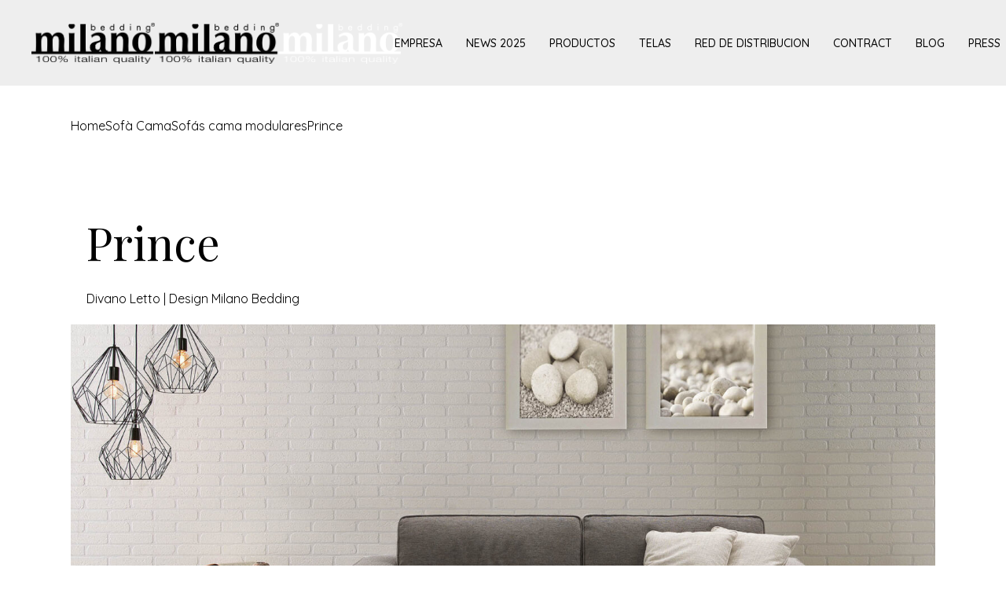

--- FILE ---
content_type: text/html; charset=UTF-8
request_url: https://www.milanobedding.it/es/portfolio-item/prince-divano-letto/
body_size: 20252
content:
<!DOCTYPE html>
<html lang="es-ES">
<head>
    <!-- Google Tag Manager -->
    <script>(function(w,d,s,l,i){w[l]=w[l]||[];w[l].push({'gtm.start':
                new Date().getTime(),event:'gtm.js'});var f=d.getElementsByTagName(s)[0],
            j=d.createElement(s),dl=l!='dataLayer'?'&l='+l:'';j.async=true;j.src=
            'https://www.googletagmanager.com/gtm.js?id='+i+dl;f.parentNode.insertBefore(j,f);
        })(window,document,'script','dataLayer','GTM-PJX9N6K6');</script>
    <!-- End Google Tag Manager -->

    <!-- Google tag (gtag.js) -->
    <script async src="https://www.googletagmanager.com/gtag/js?id=G-93V024MPK3"></script>
    <script>
        window.dataLayer = window.dataLayer || [];
        function gtag(){dataLayer.push(arguments);}
        gtag('js', new Date());

        gtag('config', 'G-93V024MPK3');
    </script>

    <meta charset="UTF-8">
	<meta name="viewport" content="width=device-width, initial-scale=1, user-scalable=yes">

	<meta name='robots' content='index, follow, max-image-preview:large, max-snippet:-1, max-video-preview:-1' />
	<style>img:is([sizes="auto" i], [sizes^="auto," i]) { contain-intrinsic-size: 3000px 1500px }</style>
	<link rel="alternate" hreflang="it" href="https://www.milanobedding.it/portfolio-item/prince/" />
<link rel="alternate" hreflang="en" href="https://www.milanobedding.it/en/portfolio-item/prince-divano-letto/" />
<link rel="alternate" hreflang="fr" href="https://www.milanobedding.it/fr/portfolio-item/prince-divano-letto/" />
<link rel="alternate" hreflang="de" href="https://www.milanobedding.it/de/portfolio-item/prince-divano-letto/" />
<link rel="alternate" hreflang="es" href="https://www.milanobedding.it/es/portfolio-item/prince-divano-letto/" />
<link rel="alternate" hreflang="ru" href="https://www.milanobedding.it/ru/portfolio-item/prince/" />
<link rel="alternate" hreflang="nl" href="https://www.milanobedding.it/nl/portfolio-item/prince-divano-letto/" />
<link rel="alternate" hreflang="x-default" href="https://www.milanobedding.it/portfolio-item/prince/" />

	<!-- This site is optimized with the Yoast SEO plugin v26.7 - https://yoast.com/wordpress/plugins/seo/ -->
	<title>Prince - Milano Bedding</title>
	<link rel="canonical" href="https://www.milanobedding.it/es/portfolio-item/prince-divano-letto/" />
	<meta property="og:locale" content="es_ES" />
	<meta property="og:type" content="article" />
	<meta property="og:title" content="Prince - Milano Bedding" />
	<meta property="og:description" content="Prince Divano Letto | Design Milano Bedding Prince Con Prince, Milano Bedding vuole non solo dare molta importanza al comfort del letto, con la vasta scelta di materassi disponibili, ma anche al comfort di seduta; infatti, la seduta e lo schienale sono in poliuretano espanso ad alta resilienza e piuma. Attraverso una semplice rotazione dello [&hellip;]" />
	<meta property="og:url" content="https://www.milanobedding.it/es/portfolio-item/prince-divano-letto/" />
	<meta property="og:site_name" content="Milano Bedding" />
	<meta property="article:publisher" content="https://www.facebook.com/milanobeddingitaly" />
	<meta property="article:modified_time" content="2025-11-27T08:07:14+00:00" />
	<meta property="og:image" content="https://www.milanobedding.it/nw/wp-content/uploads/2022/05/prince-01-e1653299642544.jpg" />
	<meta property="og:image:width" content="1920" />
	<meta property="og:image:height" content="988" />
	<meta property="og:image:type" content="image/jpeg" />
	<meta name="twitter:card" content="summary_large_image" />
	<meta name="twitter:label1" content="Tiempo de lectura" />
	<meta name="twitter:data1" content="3 minutos" />
	<script type="application/ld+json" class="yoast-schema-graph">{"@context":"https://schema.org","@graph":[{"@type":"WebPage","@id":"https://www.milanobedding.it/es/portfolio-item/prince-divano-letto/","url":"https://www.milanobedding.it/es/portfolio-item/prince-divano-letto/","name":"Prince - Milano Bedding","isPartOf":{"@id":"https://www.milanobedding.it/es/#website"},"primaryImageOfPage":{"@id":"https://www.milanobedding.it/es/portfolio-item/prince-divano-letto/#primaryimage"},"image":{"@id":"https://www.milanobedding.it/es/portfolio-item/prince-divano-letto/#primaryimage"},"thumbnailUrl":"https://www.milanobedding.it/nw/wp-content/uploads/2022/05/prince-01-e1653299642544.jpg","datePublished":"2022-05-23T09:51:23+00:00","dateModified":"2025-11-27T08:07:14+00:00","breadcrumb":{"@id":"https://www.milanobedding.it/es/portfolio-item/prince-divano-letto/#breadcrumb"},"inLanguage":"es","potentialAction":[{"@type":"ReadAction","target":["https://www.milanobedding.it/es/portfolio-item/prince-divano-letto/"]}]},{"@type":"ImageObject","inLanguage":"es","@id":"https://www.milanobedding.it/es/portfolio-item/prince-divano-letto/#primaryimage","url":"https://www.milanobedding.it/nw/wp-content/uploads/2022/05/prince-01-e1653299642544.jpg","contentUrl":"https://www.milanobedding.it/nw/wp-content/uploads/2022/05/prince-01-e1653299642544.jpg","width":1920,"height":988,"caption":"Prince, design Milano Bedding"},{"@type":"BreadcrumbList","@id":"https://www.milanobedding.it/es/portfolio-item/prince-divano-letto/#breadcrumb","itemListElement":[{"@type":"ListItem","position":1,"name":"Home","item":"https://www.milanobedding.it/es/"},{"@type":"ListItem","position":2,"name":"Eidan Portfolio","item":"https://www.milanobedding.it/es/portfolio-item/"},{"@type":"ListItem","position":3,"name":"Prince"}]},{"@type":"WebSite","@id":"https://www.milanobedding.it/es/#website","url":"https://www.milanobedding.it/es/","name":"Milano Bedding","description":"100% Italian Quality","publisher":{"@id":"https://www.milanobedding.it/es/#organization"},"potentialAction":[{"@type":"SearchAction","target":{"@type":"EntryPoint","urlTemplate":"https://www.milanobedding.it/es/?s={search_term_string}"},"query-input":{"@type":"PropertyValueSpecification","valueRequired":true,"valueName":"search_term_string"}}],"inLanguage":"es"},{"@type":"Organization","@id":"https://www.milanobedding.it/es/#organization","name":"Milanobedding","url":"https://www.milanobedding.it/es/","logo":{"@type":"ImageObject","inLanguage":"es","@id":"https://www.milanobedding.it/es/#/schema/logo/image/","url":"https://www.milanobedding.it/nw/wp-content/uploads/2022/03/logo-milanobedding.png","contentUrl":"https://www.milanobedding.it/nw/wp-content/uploads/2022/03/logo-milanobedding.png","width":327,"height":108,"caption":"Milanobedding"},"image":{"@id":"https://www.milanobedding.it/es/#/schema/logo/image/"},"sameAs":["https://www.facebook.com/milanobeddingitaly"]}]}</script>
	<!-- / Yoast SEO plugin. -->


<link rel='dns-prefetch' href='//fonts.googleapis.com' />
<link rel="alternate" type="application/rss+xml" title="Milano Bedding &raquo; Feed" href="https://www.milanobedding.it/es/feed/" />
<link rel="alternate" type="application/rss+xml" title="Milano Bedding &raquo; Feed de los comentarios" href="https://www.milanobedding.it/es/comments/feed/" />
<script type="text/javascript">
/* <![CDATA[ */
window._wpemojiSettings = {"baseUrl":"https:\/\/s.w.org\/images\/core\/emoji\/16.0.1\/72x72\/","ext":".png","svgUrl":"https:\/\/s.w.org\/images\/core\/emoji\/16.0.1\/svg\/","svgExt":".svg","source":{"concatemoji":"https:\/\/www.milanobedding.it\/nw\/wp-includes\/js\/wp-emoji-release.min.js?ver=6.8.3"}};
/*! This file is auto-generated */
!function(s,n){var o,i,e;function c(e){try{var t={supportTests:e,timestamp:(new Date).valueOf()};sessionStorage.setItem(o,JSON.stringify(t))}catch(e){}}function p(e,t,n){e.clearRect(0,0,e.canvas.width,e.canvas.height),e.fillText(t,0,0);var t=new Uint32Array(e.getImageData(0,0,e.canvas.width,e.canvas.height).data),a=(e.clearRect(0,0,e.canvas.width,e.canvas.height),e.fillText(n,0,0),new Uint32Array(e.getImageData(0,0,e.canvas.width,e.canvas.height).data));return t.every(function(e,t){return e===a[t]})}function u(e,t){e.clearRect(0,0,e.canvas.width,e.canvas.height),e.fillText(t,0,0);for(var n=e.getImageData(16,16,1,1),a=0;a<n.data.length;a++)if(0!==n.data[a])return!1;return!0}function f(e,t,n,a){switch(t){case"flag":return n(e,"\ud83c\udff3\ufe0f\u200d\u26a7\ufe0f","\ud83c\udff3\ufe0f\u200b\u26a7\ufe0f")?!1:!n(e,"\ud83c\udde8\ud83c\uddf6","\ud83c\udde8\u200b\ud83c\uddf6")&&!n(e,"\ud83c\udff4\udb40\udc67\udb40\udc62\udb40\udc65\udb40\udc6e\udb40\udc67\udb40\udc7f","\ud83c\udff4\u200b\udb40\udc67\u200b\udb40\udc62\u200b\udb40\udc65\u200b\udb40\udc6e\u200b\udb40\udc67\u200b\udb40\udc7f");case"emoji":return!a(e,"\ud83e\udedf")}return!1}function g(e,t,n,a){var r="undefined"!=typeof WorkerGlobalScope&&self instanceof WorkerGlobalScope?new OffscreenCanvas(300,150):s.createElement("canvas"),o=r.getContext("2d",{willReadFrequently:!0}),i=(o.textBaseline="top",o.font="600 32px Arial",{});return e.forEach(function(e){i[e]=t(o,e,n,a)}),i}function t(e){var t=s.createElement("script");t.src=e,t.defer=!0,s.head.appendChild(t)}"undefined"!=typeof Promise&&(o="wpEmojiSettingsSupports",i=["flag","emoji"],n.supports={everything:!0,everythingExceptFlag:!0},e=new Promise(function(e){s.addEventListener("DOMContentLoaded",e,{once:!0})}),new Promise(function(t){var n=function(){try{var e=JSON.parse(sessionStorage.getItem(o));if("object"==typeof e&&"number"==typeof e.timestamp&&(new Date).valueOf()<e.timestamp+604800&&"object"==typeof e.supportTests)return e.supportTests}catch(e){}return null}();if(!n){if("undefined"!=typeof Worker&&"undefined"!=typeof OffscreenCanvas&&"undefined"!=typeof URL&&URL.createObjectURL&&"undefined"!=typeof Blob)try{var e="postMessage("+g.toString()+"("+[JSON.stringify(i),f.toString(),p.toString(),u.toString()].join(",")+"));",a=new Blob([e],{type:"text/javascript"}),r=new Worker(URL.createObjectURL(a),{name:"wpTestEmojiSupports"});return void(r.onmessage=function(e){c(n=e.data),r.terminate(),t(n)})}catch(e){}c(n=g(i,f,p,u))}t(n)}).then(function(e){for(var t in e)n.supports[t]=e[t],n.supports.everything=n.supports.everything&&n.supports[t],"flag"!==t&&(n.supports.everythingExceptFlag=n.supports.everythingExceptFlag&&n.supports[t]);n.supports.everythingExceptFlag=n.supports.everythingExceptFlag&&!n.supports.flag,n.DOMReady=!1,n.readyCallback=function(){n.DOMReady=!0}}).then(function(){return e}).then(function(){var e;n.supports.everything||(n.readyCallback(),(e=n.source||{}).concatemoji?t(e.concatemoji):e.wpemoji&&e.twemoji&&(t(e.twemoji),t(e.wpemoji)))}))}((window,document),window._wpemojiSettings);
/* ]]> */
</script>
<link rel='stylesheet' id='dripicons-css' href='https://www.milanobedding.it/nw/wp-content/plugins/eidan-core/inc/icons/dripicons/assets/css/dripicons.min.css?ver=6.8.3' type='text/css' media='all' />
<link rel='stylesheet' id='elegant-icons-css' href='https://www.milanobedding.it/nw/wp-content/plugins/eidan-core/inc/icons/elegant-icons/assets/css/elegant-icons.min.css?ver=6.8.3' type='text/css' media='all' />
<link rel='stylesheet' id='font-awesome-css' href='https://www.milanobedding.it/nw/wp-content/plugins/eidan-core/inc/icons/font-awesome/assets/css/all.min.css?ver=6.8.3' type='text/css' media='all' />
<link rel='stylesheet' id='ionicons-css' href='https://www.milanobedding.it/nw/wp-content/plugins/eidan-core/inc/icons/ionicons/assets/css/ionicons.min.css?ver=6.8.3' type='text/css' media='all' />
<link rel='stylesheet' id='linea-icons-css' href='https://www.milanobedding.it/nw/wp-content/plugins/eidan-core/inc/icons/linea-icons/assets/css/linea-icons.min.css?ver=6.8.3' type='text/css' media='all' />
<link rel='stylesheet' id='linear-icons-css' href='https://www.milanobedding.it/nw/wp-content/plugins/eidan-core/inc/icons/linear-icons/assets/css/linear-icons.min.css?ver=6.8.3' type='text/css' media='all' />
<link rel='stylesheet' id='material-icons-css' href='https://fonts.googleapis.com/icon?family=Material+Icons&#038;ver=6.8.3' type='text/css' media='all' />
<link rel='stylesheet' id='simple-line-icons-css' href='https://www.milanobedding.it/nw/wp-content/plugins/eidan-core/inc/icons/simple-line-icons/assets/css/simple-line-icons.min.css?ver=6.8.3' type='text/css' media='all' />
<style id='wp-emoji-styles-inline-css' type='text/css'>

	img.wp-smiley, img.emoji {
		display: inline !important;
		border: none !important;
		box-shadow: none !important;
		height: 1em !important;
		width: 1em !important;
		margin: 0 0.07em !important;
		vertical-align: -0.1em !important;
		background: none !important;
		padding: 0 !important;
	}
</style>
<style id='classic-theme-styles-inline-css' type='text/css'>
/*! This file is auto-generated */
.wp-block-button__link{color:#fff;background-color:#32373c;border-radius:9999px;box-shadow:none;text-decoration:none;padding:calc(.667em + 2px) calc(1.333em + 2px);font-size:1.125em}.wp-block-file__button{background:#32373c;color:#fff;text-decoration:none}
</style>
<style id='global-styles-inline-css' type='text/css'>
:root{--wp--preset--aspect-ratio--square: 1;--wp--preset--aspect-ratio--4-3: 4/3;--wp--preset--aspect-ratio--3-4: 3/4;--wp--preset--aspect-ratio--3-2: 3/2;--wp--preset--aspect-ratio--2-3: 2/3;--wp--preset--aspect-ratio--16-9: 16/9;--wp--preset--aspect-ratio--9-16: 9/16;--wp--preset--color--black: #000000;--wp--preset--color--cyan-bluish-gray: #abb8c3;--wp--preset--color--white: #ffffff;--wp--preset--color--pale-pink: #f78da7;--wp--preset--color--vivid-red: #cf2e2e;--wp--preset--color--luminous-vivid-orange: #ff6900;--wp--preset--color--luminous-vivid-amber: #fcb900;--wp--preset--color--light-green-cyan: #7bdcb5;--wp--preset--color--vivid-green-cyan: #00d084;--wp--preset--color--pale-cyan-blue: #8ed1fc;--wp--preset--color--vivid-cyan-blue: #0693e3;--wp--preset--color--vivid-purple: #9b51e0;--wp--preset--gradient--vivid-cyan-blue-to-vivid-purple: linear-gradient(135deg,rgba(6,147,227,1) 0%,rgb(155,81,224) 100%);--wp--preset--gradient--light-green-cyan-to-vivid-green-cyan: linear-gradient(135deg,rgb(122,220,180) 0%,rgb(0,208,130) 100%);--wp--preset--gradient--luminous-vivid-amber-to-luminous-vivid-orange: linear-gradient(135deg,rgba(252,185,0,1) 0%,rgba(255,105,0,1) 100%);--wp--preset--gradient--luminous-vivid-orange-to-vivid-red: linear-gradient(135deg,rgba(255,105,0,1) 0%,rgb(207,46,46) 100%);--wp--preset--gradient--very-light-gray-to-cyan-bluish-gray: linear-gradient(135deg,rgb(238,238,238) 0%,rgb(169,184,195) 100%);--wp--preset--gradient--cool-to-warm-spectrum: linear-gradient(135deg,rgb(74,234,220) 0%,rgb(151,120,209) 20%,rgb(207,42,186) 40%,rgb(238,44,130) 60%,rgb(251,105,98) 80%,rgb(254,248,76) 100%);--wp--preset--gradient--blush-light-purple: linear-gradient(135deg,rgb(255,206,236) 0%,rgb(152,150,240) 100%);--wp--preset--gradient--blush-bordeaux: linear-gradient(135deg,rgb(254,205,165) 0%,rgb(254,45,45) 50%,rgb(107,0,62) 100%);--wp--preset--gradient--luminous-dusk: linear-gradient(135deg,rgb(255,203,112) 0%,rgb(199,81,192) 50%,rgb(65,88,208) 100%);--wp--preset--gradient--pale-ocean: linear-gradient(135deg,rgb(255,245,203) 0%,rgb(182,227,212) 50%,rgb(51,167,181) 100%);--wp--preset--gradient--electric-grass: linear-gradient(135deg,rgb(202,248,128) 0%,rgb(113,206,126) 100%);--wp--preset--gradient--midnight: linear-gradient(135deg,rgb(2,3,129) 0%,rgb(40,116,252) 100%);--wp--preset--font-size--small: 13px;--wp--preset--font-size--medium: 20px;--wp--preset--font-size--large: 36px;--wp--preset--font-size--x-large: 42px;--wp--preset--spacing--20: 0.44rem;--wp--preset--spacing--30: 0.67rem;--wp--preset--spacing--40: 1rem;--wp--preset--spacing--50: 1.5rem;--wp--preset--spacing--60: 2.25rem;--wp--preset--spacing--70: 3.38rem;--wp--preset--spacing--80: 5.06rem;--wp--preset--shadow--natural: 6px 6px 9px rgba(0, 0, 0, 0.2);--wp--preset--shadow--deep: 12px 12px 50px rgba(0, 0, 0, 0.4);--wp--preset--shadow--sharp: 6px 6px 0px rgba(0, 0, 0, 0.2);--wp--preset--shadow--outlined: 6px 6px 0px -3px rgba(255, 255, 255, 1), 6px 6px rgba(0, 0, 0, 1);--wp--preset--shadow--crisp: 6px 6px 0px rgba(0, 0, 0, 1);}:where(.is-layout-flex){gap: 0.5em;}:where(.is-layout-grid){gap: 0.5em;}body .is-layout-flex{display: flex;}.is-layout-flex{flex-wrap: wrap;align-items: center;}.is-layout-flex > :is(*, div){margin: 0;}body .is-layout-grid{display: grid;}.is-layout-grid > :is(*, div){margin: 0;}:where(.wp-block-columns.is-layout-flex){gap: 2em;}:where(.wp-block-columns.is-layout-grid){gap: 2em;}:where(.wp-block-post-template.is-layout-flex){gap: 1.25em;}:where(.wp-block-post-template.is-layout-grid){gap: 1.25em;}.has-black-color{color: var(--wp--preset--color--black) !important;}.has-cyan-bluish-gray-color{color: var(--wp--preset--color--cyan-bluish-gray) !important;}.has-white-color{color: var(--wp--preset--color--white) !important;}.has-pale-pink-color{color: var(--wp--preset--color--pale-pink) !important;}.has-vivid-red-color{color: var(--wp--preset--color--vivid-red) !important;}.has-luminous-vivid-orange-color{color: var(--wp--preset--color--luminous-vivid-orange) !important;}.has-luminous-vivid-amber-color{color: var(--wp--preset--color--luminous-vivid-amber) !important;}.has-light-green-cyan-color{color: var(--wp--preset--color--light-green-cyan) !important;}.has-vivid-green-cyan-color{color: var(--wp--preset--color--vivid-green-cyan) !important;}.has-pale-cyan-blue-color{color: var(--wp--preset--color--pale-cyan-blue) !important;}.has-vivid-cyan-blue-color{color: var(--wp--preset--color--vivid-cyan-blue) !important;}.has-vivid-purple-color{color: var(--wp--preset--color--vivid-purple) !important;}.has-black-background-color{background-color: var(--wp--preset--color--black) !important;}.has-cyan-bluish-gray-background-color{background-color: var(--wp--preset--color--cyan-bluish-gray) !important;}.has-white-background-color{background-color: var(--wp--preset--color--white) !important;}.has-pale-pink-background-color{background-color: var(--wp--preset--color--pale-pink) !important;}.has-vivid-red-background-color{background-color: var(--wp--preset--color--vivid-red) !important;}.has-luminous-vivid-orange-background-color{background-color: var(--wp--preset--color--luminous-vivid-orange) !important;}.has-luminous-vivid-amber-background-color{background-color: var(--wp--preset--color--luminous-vivid-amber) !important;}.has-light-green-cyan-background-color{background-color: var(--wp--preset--color--light-green-cyan) !important;}.has-vivid-green-cyan-background-color{background-color: var(--wp--preset--color--vivid-green-cyan) !important;}.has-pale-cyan-blue-background-color{background-color: var(--wp--preset--color--pale-cyan-blue) !important;}.has-vivid-cyan-blue-background-color{background-color: var(--wp--preset--color--vivid-cyan-blue) !important;}.has-vivid-purple-background-color{background-color: var(--wp--preset--color--vivid-purple) !important;}.has-black-border-color{border-color: var(--wp--preset--color--black) !important;}.has-cyan-bluish-gray-border-color{border-color: var(--wp--preset--color--cyan-bluish-gray) !important;}.has-white-border-color{border-color: var(--wp--preset--color--white) !important;}.has-pale-pink-border-color{border-color: var(--wp--preset--color--pale-pink) !important;}.has-vivid-red-border-color{border-color: var(--wp--preset--color--vivid-red) !important;}.has-luminous-vivid-orange-border-color{border-color: var(--wp--preset--color--luminous-vivid-orange) !important;}.has-luminous-vivid-amber-border-color{border-color: var(--wp--preset--color--luminous-vivid-amber) !important;}.has-light-green-cyan-border-color{border-color: var(--wp--preset--color--light-green-cyan) !important;}.has-vivid-green-cyan-border-color{border-color: var(--wp--preset--color--vivid-green-cyan) !important;}.has-pale-cyan-blue-border-color{border-color: var(--wp--preset--color--pale-cyan-blue) !important;}.has-vivid-cyan-blue-border-color{border-color: var(--wp--preset--color--vivid-cyan-blue) !important;}.has-vivid-purple-border-color{border-color: var(--wp--preset--color--vivid-purple) !important;}.has-vivid-cyan-blue-to-vivid-purple-gradient-background{background: var(--wp--preset--gradient--vivid-cyan-blue-to-vivid-purple) !important;}.has-light-green-cyan-to-vivid-green-cyan-gradient-background{background: var(--wp--preset--gradient--light-green-cyan-to-vivid-green-cyan) !important;}.has-luminous-vivid-amber-to-luminous-vivid-orange-gradient-background{background: var(--wp--preset--gradient--luminous-vivid-amber-to-luminous-vivid-orange) !important;}.has-luminous-vivid-orange-to-vivid-red-gradient-background{background: var(--wp--preset--gradient--luminous-vivid-orange-to-vivid-red) !important;}.has-very-light-gray-to-cyan-bluish-gray-gradient-background{background: var(--wp--preset--gradient--very-light-gray-to-cyan-bluish-gray) !important;}.has-cool-to-warm-spectrum-gradient-background{background: var(--wp--preset--gradient--cool-to-warm-spectrum) !important;}.has-blush-light-purple-gradient-background{background: var(--wp--preset--gradient--blush-light-purple) !important;}.has-blush-bordeaux-gradient-background{background: var(--wp--preset--gradient--blush-bordeaux) !important;}.has-luminous-dusk-gradient-background{background: var(--wp--preset--gradient--luminous-dusk) !important;}.has-pale-ocean-gradient-background{background: var(--wp--preset--gradient--pale-ocean) !important;}.has-electric-grass-gradient-background{background: var(--wp--preset--gradient--electric-grass) !important;}.has-midnight-gradient-background{background: var(--wp--preset--gradient--midnight) !important;}.has-small-font-size{font-size: var(--wp--preset--font-size--small) !important;}.has-medium-font-size{font-size: var(--wp--preset--font-size--medium) !important;}.has-large-font-size{font-size: var(--wp--preset--font-size--large) !important;}.has-x-large-font-size{font-size: var(--wp--preset--font-size--x-large) !important;}
:where(.wp-block-post-template.is-layout-flex){gap: 1.25em;}:where(.wp-block-post-template.is-layout-grid){gap: 1.25em;}
:where(.wp-block-columns.is-layout-flex){gap: 2em;}:where(.wp-block-columns.is-layout-grid){gap: 2em;}
:root :where(.wp-block-pullquote){font-size: 1.5em;line-height: 1.6;}
</style>
<link rel='stylesheet' id='agile-store-locator-init-css' href='https://www.milanobedding.it/nw/wp-content/plugins/agile-store-locator/public/css/init.css?ver=1768719073' type='text/css' media='all' />
<link rel='stylesheet' id='contact-form-7-css' href='https://www.milanobedding.it/nw/wp-content/plugins/contact-form-7/includes/css/styles.css?ver=6.1.4' type='text/css' media='all' />
<link rel='stylesheet' id='wpml-legacy-horizontal-list-0-css' href='https://www.milanobedding.it/nw/wp-content/plugins/sitepress-multilingual-cms/templates/language-switchers/legacy-list-horizontal/style.min.css?ver=1' type='text/css' media='all' />
<link rel='stylesheet' id='wpml-menu-item-0-css' href='https://www.milanobedding.it/nw/wp-content/plugins/sitepress-multilingual-cms/templates/language-switchers/menu-item/style.min.css?ver=1' type='text/css' media='all' />
<link rel='stylesheet' id='qi-addons-for-elementor-grid-style-css' href='https://www.milanobedding.it/nw/wp-content/plugins/qi-addons-for-elementor/assets/css/grid.min.css?ver=1.9.5' type='text/css' media='all' />
<link rel='stylesheet' id='qi-addons-for-elementor-helper-parts-style-css' href='https://www.milanobedding.it/nw/wp-content/plugins/qi-addons-for-elementor/assets/css/helper-parts.min.css?ver=1.9.5' type='text/css' media='all' />
<link rel='stylesheet' id='qi-addons-for-elementor-style-css' href='https://www.milanobedding.it/nw/wp-content/plugins/qi-addons-for-elementor/assets/css/main.min.css?ver=1.9.5' type='text/css' media='all' />
<link rel='stylesheet' id='magnific-popup-css' href='https://www.milanobedding.it/nw/wp-content/plugins/eidan-core/assets/plugins/magnific-popup/magnific-popup.css?ver=6.8.3' type='text/css' media='all' />
<link rel='stylesheet' id='perfect-scrollbar-css' href='https://www.milanobedding.it/nw/wp-content/plugins/eidan-core/assets/plugins/perfect-scrollbar/perfect-scrollbar.css?ver=6.8.3' type='text/css' media='all' />
<link rel='stylesheet' id='swiper-css' href='https://www.milanobedding.it/nw/wp-content/plugins/qi-addons-for-elementor/assets/plugins/swiper/8.4.5/swiper.min.css?ver=8.4.5' type='text/css' media='all' />
<link rel='stylesheet' id='eidan-main-css' href='https://www.milanobedding.it/nw/wp-content/themes/eidan/assets/css/main.min.css?ver=6.8.3' type='text/css' media='all' />
<link rel='stylesheet' id='eidan-core-style-css' href='https://www.milanobedding.it/nw/wp-content/plugins/eidan-core/assets/css/eidan-core.min.css?ver=6.8.3' type='text/css' media='all' />
<link rel='stylesheet' id='eidan-child-style-css' href='https://www.milanobedding.it/nw/wp-content/themes/eidan-child/style.css?ver=6.8.3' type='text/css' media='all' />
<link rel='stylesheet' id='eidan-google-fonts-css' href='https://fonts.googleapis.com/css?family=Montserrat%3A300%2C400%2C500%2C600%2C700%2C200%7CSyne%3A300%2C400%2C500%2C600%2C700%2C200%7CBarlow%3A300%2C400%2C500%2C600%2C700%2C200%7CPlayfair+Display%3A300%2C400%2C500%2C600%2C700%2C200%7CQuicksand%3A300%2C400%2C500%2C600%2C700%2C200&#038;subset=latin-ext&#038;display=swap&#038;ver=1.0.0' type='text/css' media='all' />
<link rel='stylesheet' id='eidan-grid-css' href='https://www.milanobedding.it/nw/wp-content/themes/eidan/assets/css/grid.min.css?ver=6.8.3' type='text/css' media='all' />
<link rel='stylesheet' id='eidan-style-css' href='https://www.milanobedding.it/nw/wp-content/themes/eidan/style.css?ver=6.8.3' type='text/css' media='all' />
<style id='eidan-style-inline-css' type='text/css'>
#qodef-page-footer-top-area { border-top-color: #343434;border-top-width: 1px;border-top-style: solid;}#qodef-page-inner { padding: 40px 0px 180px 0px;}@media only screen and (max-width: 1024px) { #qodef-page-inner { padding: 40px 0px 135px 0px;}}#qodef-top-area { background-color: #878787;}#qodef-page-header .qodef-header-logo-link { height: 52px;padding: 0 0 0 40px;}#qodef-page-mobile-header .qodef-mobile-header-logo-link { height: 50px;}.qodef-header-navigation> ul > li > a { font-family: "Quicksand";font-size: 14px;font-weight: 500;text-transform: uppercase;padding-left: 10px;padding-right: 10px;}.qodef-header-navigation> ul > li { margin-left: 10px;margin-right: 10px;}.qodef-header-navigation > ul > li.qodef-menu-item--narrow .qodef-drop-down-second ul li a { font-family: "Quicksand";font-size: 15px;font-weight: 500;}#qodef-side-area { background-color: #303030;}#qodef-page-sidebar .widget { margin-bottom: 28px;}#qodef-page-spinner.qodef-layout--eidan .qodef-m-inner { background-image: url();}.qodef-page-title { height: 100px;background-color: transparent;}body { color: #000000;font-family: "Quicksand";font-weight: 400;}h1, .qodef-h1 { font-family: "Playfair Display";font-weight: 300;}h2, .qodef-h2 { font-family: "Playfair Display";font-weight: 300;}h3, .qodef-h3 { font-family: "Playfair Display";font-weight: 300;}h4, .qodef-h4 { font-family: "Playfair Display";font-weight: 300;}h5, .qodef-h5 { font-family: "Playfair Display";font-weight: 300;}h6, .qodef-h6 { font-family: "Barlow";font-weight: 300;}.qodef-header--standard #qodef-page-header { background-color: #eeeeee;}.qodef-header--standard #qodef-page-header-inner { padding-left: 0px;padding-right: 0px;border-bottom-color: #ffffff;border-bottom-width: 1px;border-bottom-style: solid;}
</style>
<link rel='stylesheet' id='eidan-core-elementor-css' href='https://www.milanobedding.it/nw/wp-content/plugins/eidan-core/inc/plugins/elementor/assets/css/elementor.min.css?ver=6.8.3' type='text/css' media='all' />
<link rel='stylesheet' id='elementor-icons-css' href='https://www.milanobedding.it/nw/wp-content/plugins/elementor/assets/lib/eicons/css/elementor-icons.min.css?ver=5.45.0' type='text/css' media='all' />
<link rel='stylesheet' id='elementor-frontend-css' href='https://www.milanobedding.it/nw/wp-content/plugins/elementor/assets/css/frontend.min.css?ver=3.34.1' type='text/css' media='all' />
<link rel='stylesheet' id='elementor-post-6-css' href='https://www.milanobedding.it/nw/wp-content/uploads/elementor/css/post-6.css?ver=1768249356' type='text/css' media='all' />
<link rel='stylesheet' id='widget-image-css' href='https://www.milanobedding.it/nw/wp-content/plugins/elementor/assets/css/widget-image.min.css?ver=3.34.1' type='text/css' media='all' />
<link rel='stylesheet' id='widget-spacer-css' href='https://www.milanobedding.it/nw/wp-content/plugins/elementor/assets/css/widget-spacer.min.css?ver=3.34.1' type='text/css' media='all' />
<link rel='stylesheet' id='widget-video-css' href='https://www.milanobedding.it/nw/wp-content/plugins/elementor/assets/css/widget-video.min.css?ver=3.34.1' type='text/css' media='all' />
<link rel='stylesheet' id='widget-divider-css' href='https://www.milanobedding.it/nw/wp-content/plugins/elementor/assets/css/widget-divider.min.css?ver=3.34.1' type='text/css' media='all' />
<link rel='stylesheet' id='elementor-icons-shared-0-css' href='https://www.milanobedding.it/nw/wp-content/plugins/elementor/assets/lib/font-awesome/css/fontawesome.min.css?ver=5.15.3' type='text/css' media='all' />
<link rel='stylesheet' id='elementor-icons-fa-brands-css' href='https://www.milanobedding.it/nw/wp-content/plugins/elementor/assets/lib/font-awesome/css/brands.min.css?ver=5.15.3' type='text/css' media='all' />
<link rel='stylesheet' id='elementor-icons-fa-solid-css' href='https://www.milanobedding.it/nw/wp-content/plugins/elementor/assets/lib/font-awesome/css/solid.min.css?ver=5.15.3' type='text/css' media='all' />
<link rel='stylesheet' id='elementor-icons-fa-regular-css' href='https://www.milanobedding.it/nw/wp-content/plugins/elementor/assets/lib/font-awesome/css/regular.min.css?ver=5.15.3' type='text/css' media='all' />
<link rel='stylesheet' id='elementor-post-21719-css' href='https://www.milanobedding.it/nw/wp-content/uploads/elementor/css/post-21719.css?ver=1768250459' type='text/css' media='all' />
<link rel='stylesheet' id='elementor-gf-quicksand-css' href='https://fonts.googleapis.com/css?family=Quicksand:100,100italic,200,200italic,300,300italic,400,400italic,500,500italic,600,600italic,700,700italic,800,800italic,900,900italic&#038;display=auto' type='text/css' media='all' />
<script type="text/javascript" src="https://www.milanobedding.it/nw/wp-includes/js/jquery/jquery.min.js?ver=3.7.1" id="jquery-core-js"></script>
<script type="text/javascript" src="https://www.milanobedding.it/nw/wp-includes/js/jquery/jquery-migrate.min.js?ver=3.4.1" id="jquery-migrate-js"></script>
<script type="text/javascript" src="https://www.milanobedding.it/nw/wp-content/themes/eidan-child/assets/js/shared.js?ver=v001" id="shared.js-js"></script>
<script type="text/javascript" id="wpml-cookie-js-extra">
/* <![CDATA[ */
var wpml_cookies = {"wp-wpml_current_language":{"value":"es","expires":1,"path":"\/"}};
var wpml_cookies = {"wp-wpml_current_language":{"value":"es","expires":1,"path":"\/"}};
/* ]]> */
</script>
<script type="text/javascript" src="https://www.milanobedding.it/nw/wp-content/plugins/sitepress-multilingual-cms/res/js/cookies/language-cookie.js?ver=470000" id="wpml-cookie-js" defer="defer" data-wp-strategy="defer"></script>
<script type="text/javascript" src="https://www.milanobedding.it/nw/wp-content/themes/eidan/inc/justified-gallery/assets/js/plugins/jquery.justifiedGallery.min.js?ver=1" id="jquery-justified-gallery-js"></script>
<link rel="https://api.w.org/" href="https://www.milanobedding.it/es/wp-json/" /><link rel="EditURI" type="application/rsd+xml" title="RSD" href="https://www.milanobedding.it/nw/xmlrpc.php?rsd" />
<meta name="generator" content="WordPress 6.8.3" />
<link rel='shortlink' href='https://www.milanobedding.it/es/?p=21719' />
<link rel="alternate" title="oEmbed (JSON)" type="application/json+oembed" href="https://www.milanobedding.it/es/wp-json/oembed/1.0/embed?url=https%3A%2F%2Fwww.milanobedding.it%2Fes%2Fportfolio-item%2Fprince-divano-letto%2F" />
<link rel="alternate" title="oEmbed (XML)" type="text/xml+oembed" href="https://www.milanobedding.it/es/wp-json/oembed/1.0/embed?url=https%3A%2F%2Fwww.milanobedding.it%2Fes%2Fportfolio-item%2Fprince-divano-letto%2F&#038;format=xml" />
<meta name="generator" content="WPML ver:4.7.1 stt:37,1,4,3,27,45,2;" />
<meta name="generator" content="Elementor 3.34.1; features: additional_custom_breakpoints; settings: css_print_method-external, google_font-enabled, font_display-auto">
			<style>
				.e-con.e-parent:nth-of-type(n+4):not(.e-lazyloaded):not(.e-no-lazyload),
				.e-con.e-parent:nth-of-type(n+4):not(.e-lazyloaded):not(.e-no-lazyload) * {
					background-image: none !important;
				}
				@media screen and (max-height: 1024px) {
					.e-con.e-parent:nth-of-type(n+3):not(.e-lazyloaded):not(.e-no-lazyload),
					.e-con.e-parent:nth-of-type(n+3):not(.e-lazyloaded):not(.e-no-lazyload) * {
						background-image: none !important;
					}
				}
				@media screen and (max-height: 640px) {
					.e-con.e-parent:nth-of-type(n+2):not(.e-lazyloaded):not(.e-no-lazyload),
					.e-con.e-parent:nth-of-type(n+2):not(.e-lazyloaded):not(.e-no-lazyload) * {
						background-image: none !important;
					}
				}
			</style>
			<meta name="generator" content="Powered by Slider Revolution 6.5.8 - responsive, Mobile-Friendly Slider Plugin for WordPress with comfortable drag and drop interface." />
<link rel="icon" href="https://www.milanobedding.it/nw/wp-content/uploads/2022/03/cropped-logo-milanobedding-32x32.png" sizes="32x32" />
<link rel="icon" href="https://www.milanobedding.it/nw/wp-content/uploads/2022/03/cropped-logo-milanobedding-192x192.png" sizes="192x192" />
<link rel="apple-touch-icon" href="https://www.milanobedding.it/nw/wp-content/uploads/2022/03/cropped-logo-milanobedding-180x180.png" />
<meta name="msapplication-TileImage" content="https://www.milanobedding.it/nw/wp-content/uploads/2022/03/cropped-logo-milanobedding-270x270.png" />
<script type="text/javascript">function setREVStartSize(e){
			//window.requestAnimationFrame(function() {				 
				window.RSIW = window.RSIW===undefined ? window.innerWidth : window.RSIW;	
				window.RSIH = window.RSIH===undefined ? window.innerHeight : window.RSIH;	
				try {								
					var pw = document.getElementById(e.c).parentNode.offsetWidth,
						newh;
					pw = pw===0 || isNaN(pw) ? window.RSIW : pw;
					e.tabw = e.tabw===undefined ? 0 : parseInt(e.tabw);
					e.thumbw = e.thumbw===undefined ? 0 : parseInt(e.thumbw);
					e.tabh = e.tabh===undefined ? 0 : parseInt(e.tabh);
					e.thumbh = e.thumbh===undefined ? 0 : parseInt(e.thumbh);
					e.tabhide = e.tabhide===undefined ? 0 : parseInt(e.tabhide);
					e.thumbhide = e.thumbhide===undefined ? 0 : parseInt(e.thumbhide);
					e.mh = e.mh===undefined || e.mh=="" || e.mh==="auto" ? 0 : parseInt(e.mh,0);		
					if(e.layout==="fullscreen" || e.l==="fullscreen") 						
						newh = Math.max(e.mh,window.RSIH);					
					else{					
						e.gw = Array.isArray(e.gw) ? e.gw : [e.gw];
						for (var i in e.rl) if (e.gw[i]===undefined || e.gw[i]===0) e.gw[i] = e.gw[i-1];					
						e.gh = e.el===undefined || e.el==="" || (Array.isArray(e.el) && e.el.length==0)? e.gh : e.el;
						e.gh = Array.isArray(e.gh) ? e.gh : [e.gh];
						for (var i in e.rl) if (e.gh[i]===undefined || e.gh[i]===0) e.gh[i] = e.gh[i-1];
											
						var nl = new Array(e.rl.length),
							ix = 0,						
							sl;					
						e.tabw = e.tabhide>=pw ? 0 : e.tabw;
						e.thumbw = e.thumbhide>=pw ? 0 : e.thumbw;
						e.tabh = e.tabhide>=pw ? 0 : e.tabh;
						e.thumbh = e.thumbhide>=pw ? 0 : e.thumbh;					
						for (var i in e.rl) nl[i] = e.rl[i]<window.RSIW ? 0 : e.rl[i];
						sl = nl[0];									
						for (var i in nl) if (sl>nl[i] && nl[i]>0) { sl = nl[i]; ix=i;}															
						var m = pw>(e.gw[ix]+e.tabw+e.thumbw) ? 1 : (pw-(e.tabw+e.thumbw)) / (e.gw[ix]);					
						newh =  (e.gh[ix] * m) + (e.tabh + e.thumbh);
					}
					var el = document.getElementById(e.c);
					if (el!==null && el) el.style.height = newh+"px";					
					el = document.getElementById(e.c+"_wrapper");
					if (el!==null && el) {
						el.style.height = newh+"px";
						el.style.display = "block";
					}
				} catch(e){
					console.log("Failure at Presize of Slider:" + e)
				}					   
			//});
		  };</script>
		<style type="text/css" id="wp-custom-css">
			
.elementor-widget-divider .elementor-divider__text {
    color: #000000;
    font-family: "Playfair Display", Sans-serif;
    font-size: 44px;
    font-weight: 400;
}

.asl-cont a {
    -webkit-touch-callout: initial;
    -webkit-user-select: all !important;
    -khtml-user-select: all !important;
    -moz-user-select: all !important;
    -ms-user-select: all !important;
    user-select: all !important;



.elementor-element.elementor-element-80d6131 {
    --divider-border-style: solid;
    --divider-color: #000;
    --divider-border-width: 1px;
}

.elementor-element.elementor-element-80d6131 .elementor-divider-separator {
    width: 100%;
}


.otgs-development-site-front-end {
    display: none;
}

a.qodef-breadcrumbs-link {
    pointer-events: none;
}

footer#qodef-page-footer .widget.widget_media_image {
    float: left;
    margin: 0 10px;
}

#qodef-page-footer-top-area-inner > div > div > div:nth-child(2) {
	display: flex;
    justify-content: flex-end;
}

.qodef-header-navigation>ul>li {
    height: 100%;
    margin: 0 25px;
}

.qodef-header-navigation>ul>li {
    margin: 0 12px !important;
}

.wpml-ls-slot-88.wpml-ls-current-language > a {
    pointer-events: none;
}



.single-post #qodef-page-header, .single-post #qodef-page-footer, .single-post .wpml-ls-statics-footer, .single-post .qodef-breadcrumbs {
	/*display: none;*/
}


.gallery-caption, .wp-caption, figcaption {
    font-size: 16px!important;
    font-weight: 600 !important;
    padding-top: 10px;
}

.page-id-3787 #qodef-page-header, .page-id-3787 #qodef-page-footer, .page-id-3787 .wpml-ls-statics-footer, .page-id-3787 .qodef-breadcrumbs {
	/*display: none;*/
} 

.qodef-m-filter .qodef-m-filter-item {
	 font-family: inherit;
	font-size: 14px;
}


@media (max-width: 1499px){
rs-module-wrap#rev_slider_1_1_wrapper[style] {
    width: 100% !important;
	}
}


@media (min-width: 1025px) and (max-width: 1400px){
	.qodef-header-navigation> ul > li > a {
    font-size: 12px;
	}
	
	.qodef-header-navigation>ul>li {
    margin: 0 7px !important;
	}
	
	.qodef-header-navigation>ul>li>a:before {
    top: calc(50% - 6px);
    left: -4px;
	}
	
	#qodef-page-header .qodef-widget-holder {
    margin-left: 10px;
	}
}

@media (min-width: 1025px) and (max-width: 1125px){
	
	#qodef-page-header .qodef-widget-holder {
    display: none;
	}
}
		</style>
		    <!-- Global site tag (gtag.js) - Google Analytics -->
    <script type="text/plain" class="_iub_cs_activate" async src="https://www.googletagmanager.com/gtag/js?id=UA-15698443-2"></script>
    <script>
        window.dataLayer = window.dataLayer || [];
        function gtag(){dataLayer.push(arguments);}
        gtag('js', new Date());

        gtag('config', 'UA-15698443-2');
    </script>

	
    <!-- Codice di base pixel Pinterest -->
    <script type="text/plain" class="_iub_cs_activate-inline" data-iub-purposes="4">
        !function(e){if(!window.pintrk){window.pintrk=function(){window.pintrk.queue.push(
            Array.prototype.slice.call(arguments))};var
            n=window.pintrk;n.queue=[],n.version="3.0";var
            t=document.createElement("script");t.async=!0,t.src=e;var
            r=document.getElementsByTagName("script")[0];r.parentNode.insertBefore(t,r)}}("https://s.pinimg.com/ct/core.js");
        pintrk('load', '2614068204340');
        pintrk('page');
    </script>
    <!-- Fine codice di base pixel Pinterest -->
    <!-- Meta Pixel Code -->
    <script>
        !function(f,b,e,v,n,t,s)
        {if(f.fbq)return;n=f.fbq=function(){n.callMethod?
            n.callMethod.apply(n,arguments):n.queue.push(arguments)};
            if(!f._fbq)f._fbq=n;n.push=n;n.loaded=!0;n.version='2.0';
            n.queue=[];t=b.createElement(e);t.async=!0;
            t.src=v;s=b.getElementsByTagName(e)[0];
            s.parentNode.insertBefore(t,s)}(window, document,'script',
            'https://connect.facebook.net/en_US/fbevents.js');
        fbq('init', '396217196222732');
        fbq('track', 'PageView');
    </script>
    <noscript><img height="1" width="1" style="display:none"
                   src="https://www.facebook.com/tr?id=396217196222732&ev=PageView&noscript=1"
        /></noscript>
    <!-- End Meta Pixel Code -->

</head>
<body class="wp-singular portfolio-item-template portfolio-item-template-elementor_header_footer single single-portfolio-item postid-21719 wp-theme-eidan wp-child-theme-eidan-child qode-framework-1.1.6 qodef-qi--no-touch qi-addons-for-elementor-1.9.5 qodef-back-to-top--enabled qodef-content-bottom--enabled  qodef-header--standard qodef-header-appearance--fixed qodef-mobile-header--standard qodef-drop-down-second--full-width qodef-drop-down-second--default qodef-layout--images-small eidan-core-1.0 eidan-child-1.0 eidan-1.0 qodef-content-grid-1400 qodef-header-standard--right qodef-search--covers-header elementor-default elementor-template-full-width elementor-kit-6 elementor-page elementor-page-21719" ><!-- itemscope itemtype="https://schema.org/WebPage"> -->
<!-- Google Tag Manager (noscript) -->
<noscript><iframe src="https://www.googletagmanager.com/ns.html?id=GTM-PJX9N6K6"
                  height="0" width="0" style="display:none;visibility:hidden"></iframe></noscript>
<!-- End Google Tag Manager (noscript) -->
<!-- Codice di base pixel Pinterest -->
<noscript>
    <img src="https://ct.pinterest.com/v3/?tid=2614068204340&event=init&noscript=1" height="1" width="1" style="display:none;" alt=""  />
</noscript>
<!-- Fine codice di base pixel Pinterest -->
	<a class="skip-link screen-reader-text" href="#qodef-page-content">Skip to the content</a>	<div id="qodef-page-wrapper" class="">
				<div class="qodef-page-header-cover"></div>

<header id="qodef-page-header"  role="banner">
		<div id="qodef-page-header-inner" class=" qodef-skin--dark">
		<a itemprop="url" class="qodef-header-logo-link qodef-height--set qodef-source--image" href="https://www.milanobedding.it/es/" rel="home">
	<img width="327" height="108" src="https://www.milanobedding.it/nw/wp-content/uploads/2022/03/logo-milanobedding.png" class="qodef-header-logo-image qodef--main" alt="logo main" itemprop="image" srcset="https://www.milanobedding.it/nw/wp-content/uploads/2022/03/logo-milanobedding.png 327w, https://www.milanobedding.it/nw/wp-content/uploads/2022/03/logo-milanobedding-300x99.png 300w" sizes="(max-width: 327px) 100vw, 327px" /><img width="327" height="108" src="https://www.milanobedding.it/nw/wp-content/uploads/2022/03/logo-milanobedding.png" class="qodef-header-logo-image qodef--dark" alt="logo dark" itemprop="image" srcset="https://www.milanobedding.it/nw/wp-content/uploads/2022/03/logo-milanobedding.png 327w, https://www.milanobedding.it/nw/wp-content/uploads/2022/03/logo-milanobedding-300x99.png 300w" sizes="(max-width: 327px) 100vw, 327px" /><img width="327" height="108" src="https://www.milanobedding.it/nw/wp-content/uploads/2022/03/logo-white.png" class="qodef-header-logo-image qodef--light" alt="logo light" itemprop="image" srcset="https://www.milanobedding.it/nw/wp-content/uploads/2022/03/logo-white.png 327w, https://www.milanobedding.it/nw/wp-content/uploads/2022/03/logo-white-300x99.png 300w" sizes="(max-width: 327px) 100vw, 327px" /></a>
	<nav class="qodef-header-navigation" role="navigation" aria-label="Top Menu">
		<ul id="menu-main-menu-spagnolo-1" class="menu"><li class="menu-item menu-item-type-custom menu-item-object-custom menu-item-has-children menu-item-25080 qodef-menu-item--narrow"><a href="#"><span class="qodef-menu-item-text">Empresa<svg class="qodef-svg--menu-arrow qodef-m qodef-menu-item-arrow" xmlns="http://www.w3.org/2000/svg" xmlns:xlink="http://www.w3.org/1999/xlink" width="32" height="32" viewBox="0 0 32 32"><g><path d="M 13.8,24.196c 0.39,0.39, 1.024,0.39, 1.414,0l 6.486-6.486c 0.196-0.196, 0.294-0.454, 0.292-0.71 c0-0.258-0.096-0.514-0.292-0.71L 15.214,9.804c-0.39-0.39-1.024-0.39-1.414,0c-0.39,0.39-0.39,1.024,0,1.414L 19.582,17 L 13.8,22.782C 13.41,23.172, 13.41,23.806, 13.8,24.196z"></path></g></svg></span></a>
<div class="qodef-drop-down-second"><div class="qodef-drop-down-second-inner"><ul class="sub-menu">
	<li class="menu-item menu-item-type-post_type menu-item-object-page menu-item-25081"><a href="https://www.milanobedding.it/es/storia/"><span class="qodef-menu-item-text">historia</span></a></li>
	<li class="menu-item menu-item-type-post_type menu-item-object-page menu-item-25082"><a href="https://www.milanobedding.it/es/designer/"><span class="qodef-menu-item-text">Designer</span></a></li>
	<li class="menu-item menu-item-type-post_type menu-item-object-page menu-item-26393"><a href="https://www.milanobedding.it/es/quality-system/"><span class="qodef-menu-item-text">Sistema de calidad</span></a></li>
	<li class="menu-item menu-item-type-post_type menu-item-object-page menu-item-27904"><a href="https://www.milanobedding.it/es/privacy-policy/"><span class="qodef-menu-item-text">Privacy Policy</span></a></li>
</ul></div></div>
</li>
<li class="menu-item menu-item-type-post_type menu-item-object-page menu-item-51656"><a href="https://www.milanobedding.it/es/salone-del-mobile-2025/"><span class="qodef-menu-item-text">News 2025</span></a></li>
<li class="menu-item menu-item-type-custom menu-item-object-custom menu-item-has-children menu-item-25067 qodef-menu-item--narrow"><a href="#"><span class="qodef-menu-item-text">Productos<svg class="qodef-svg--menu-arrow qodef-m qodef-menu-item-arrow" xmlns="http://www.w3.org/2000/svg" xmlns:xlink="http://www.w3.org/1999/xlink" width="32" height="32" viewBox="0 0 32 32"><g><path d="M 13.8,24.196c 0.39,0.39, 1.024,0.39, 1.414,0l 6.486-6.486c 0.196-0.196, 0.294-0.454, 0.292-0.71 c0-0.258-0.096-0.514-0.292-0.71L 15.214,9.804c-0.39-0.39-1.024-0.39-1.414,0c-0.39,0.39-0.39,1.024,0,1.414L 19.582,17 L 13.8,22.782C 13.41,23.172, 13.41,23.806, 13.8,24.196z"></path></g></svg></span></a>
<div class="qodef-drop-down-second"><div class="qodef-drop-down-second-inner"><ul class="sub-menu">
	<li class="menu-item menu-item-type-post_type menu-item-object-page menu-item-has-children menu-item-25068"><a href="https://www.milanobedding.it/es/sofas-cama/"><span class="qodef-menu-item-text">Sofàs Cama<svg class="qodef-svg--menu-arrow qodef-m qodef-menu-item-arrow" xmlns="http://www.w3.org/2000/svg" xmlns:xlink="http://www.w3.org/1999/xlink" width="32" height="32" viewBox="0 0 32 32"><g><path d="M 13.8,24.196c 0.39,0.39, 1.024,0.39, 1.414,0l 6.486-6.486c 0.196-0.196, 0.294-0.454, 0.292-0.71 c0-0.258-0.096-0.514-0.292-0.71L 15.214,9.804c-0.39-0.39-1.024-0.39-1.414,0c-0.39,0.39-0.39,1.024,0,1.414L 19.582,17 L 13.8,22.782C 13.41,23.172, 13.41,23.806, 13.8,24.196z"></path></g></svg></span></a>
	<ul class="sub-menu">
		<li class="menu-item menu-item-type-post_type menu-item-object-page menu-item-25069"><a href="https://www.milanobedding.it/es/sofas-cama/"><span class="qodef-menu-item-text">Sofàs Cama</span></a></li>
		<li class="menu-item menu-item-type-post_type menu-item-object-page menu-item-26390"><a href="https://www.milanobedding.it/es/colchones-para-sofas-cama/"><span class="qodef-menu-item-text">Colchones para sofás cama</span></a></li>
		<li class="menu-item menu-item-type-post_type menu-item-object-page menu-item-26391"><a href="https://www.milanobedding.it/es/colchones-para-sofas-cama-uk/"><span class="qodef-menu-item-text">Colchones para sofás cama UK y U.S.</span></a></li>
	</ul>
</li>
	<li class="menu-item menu-item-type-post_type menu-item-object-page menu-item-has-children menu-item-25073"><a href="https://www.milanobedding.it/es/letti/"><span class="qodef-menu-item-text">camas<svg class="qodef-svg--menu-arrow qodef-m qodef-menu-item-arrow" xmlns="http://www.w3.org/2000/svg" xmlns:xlink="http://www.w3.org/1999/xlink" width="32" height="32" viewBox="0 0 32 32"><g><path d="M 13.8,24.196c 0.39,0.39, 1.024,0.39, 1.414,0l 6.486-6.486c 0.196-0.196, 0.294-0.454, 0.292-0.71 c0-0.258-0.096-0.514-0.292-0.71L 15.214,9.804c-0.39-0.39-1.024-0.39-1.414,0c-0.39,0.39-0.39,1.024,0,1.414L 19.582,17 L 13.8,22.782C 13.41,23.172, 13.41,23.806, 13.8,24.196z"></path></g></svg></span></a>
	<ul class="sub-menu">
		<li class="menu-item menu-item-type-post_type menu-item-object-page menu-item-25074"><a href="https://www.milanobedding.it/es/letti/"><span class="qodef-menu-item-text">camas</span></a></li>
		<li class="menu-item menu-item-type-post_type menu-item-object-page menu-item-25075"><a href="https://www.milanobedding.it/es/somier-mini-laminas-auto-adaptables/"><span class="qodef-menu-item-text">Página Técnica</span></a></li>
		<li class="menu-item menu-item-type-post_type menu-item-object-page menu-item-25076"><a href="https://www.milanobedding.it/es/colchones-de-cama/"><span class="qodef-menu-item-text">Colchones de cama</span></a></li>
		<li class="menu-item menu-item-type-post_type menu-item-object-page menu-item-26392"><a href="https://www.milanobedding.it/es/colchones-de-cama-uk/"><span class="qodef-menu-item-text">Colchones de cama UK</span></a></li>
		<li class="menu-item menu-item-type-post_type menu-item-object-page menu-item-25077"><a href="https://www.milanobedding.it/es/accesorios/"><span class="qodef-menu-item-text">Accesorios</span></a></li>
	</ul>
</li>
</ul></div></div>
</li>
<li class="menu-item menu-item-type-custom menu-item-object-custom menu-item-has-children menu-item-38261 qodef-menu-item--narrow"><a href="#"><span class="qodef-menu-item-text">Telas<svg class="qodef-svg--menu-arrow qodef-m qodef-menu-item-arrow" xmlns="http://www.w3.org/2000/svg" xmlns:xlink="http://www.w3.org/1999/xlink" width="32" height="32" viewBox="0 0 32 32"><g><path d="M 13.8,24.196c 0.39,0.39, 1.024,0.39, 1.414,0l 6.486-6.486c 0.196-0.196, 0.294-0.454, 0.292-0.71 c0-0.258-0.096-0.514-0.292-0.71L 15.214,9.804c-0.39-0.39-1.024-0.39-1.414,0c-0.39,0.39-0.39,1.024,0,1.414L 19.582,17 L 13.8,22.782C 13.41,23.172, 13.41,23.806, 13.8,24.196z"></path></g></svg></span></a>
<div class="qodef-drop-down-second"><div class="qodef-drop-down-second-inner"><ul class="sub-menu">
	<li class="menu-item menu-item-type-post_type menu-item-object-page menu-item-27566"><a href="https://www.milanobedding.it/es/telas/"><span class="qodef-menu-item-text">Telas</span></a></li>
	<li class="menu-item menu-item-type-post_type menu-item-object-page menu-item-25072"><a href="https://www.milanobedding.it/es/telas-uk/"><span class="qodef-menu-item-text">Telas UK</span></a></li>
	<li class="menu-item menu-item-type-post_type menu-item-object-page menu-item-56179"><a href="https://www.milanobedding.it/es/tessuti-1-im/"><span class="qodef-menu-item-text">Telas 1-IM</span></a></li>
</ul></div></div>
</li>
<li class="menu-item menu-item-type-post_type menu-item-object-page menu-item-25084"><a href="https://www.milanobedding.it/es/distribuzione/"><span class="qodef-menu-item-text">Red de Distribucion</span></a></li>
<li class="menu-item menu-item-type-post_type menu-item-object-page menu-item-25085"><a href="https://www.milanobedding.it/es/progetti/"><span class="qodef-menu-item-text">Contract</span></a></li>
<li class="menu-item menu-item-type-post_type menu-item-object-page menu-item-25087"><a href="https://www.milanobedding.it/es/blog/"><span class="qodef-menu-item-text">Blog</span></a></li>
<li class="menu-item menu-item-type-custom menu-item-object-custom menu-item-has-children menu-item-25086 qodef-menu-item--narrow"><a href="#"><span class="qodef-menu-item-text">Press<svg class="qodef-svg--menu-arrow qodef-m qodef-menu-item-arrow" xmlns="http://www.w3.org/2000/svg" xmlns:xlink="http://www.w3.org/1999/xlink" width="32" height="32" viewBox="0 0 32 32"><g><path d="M 13.8,24.196c 0.39,0.39, 1.024,0.39, 1.414,0l 6.486-6.486c 0.196-0.196, 0.294-0.454, 0.292-0.71 c0-0.258-0.096-0.514-0.292-0.71L 15.214,9.804c-0.39-0.39-1.024-0.39-1.414,0c-0.39,0.39-0.39,1.024,0,1.414L 19.582,17 L 13.8,22.782C 13.41,23.172, 13.41,23.806, 13.8,24.196z"></path></g></svg></span></a>
<div class="qodef-drop-down-second"><div class="qodef-drop-down-second-inner"><ul class="sub-menu">
	<li class="menu-item menu-item-type-post_type menu-item-object-page menu-item-25099"><a href="https://www.milanobedding.it/es/eventi/"><span class="qodef-menu-item-text">Eventos</span></a></li>
	<li class="menu-item menu-item-type-post_type menu-item-object-page menu-item-25100"><a href="https://www.milanobedding.it/es/rassegna-stampa-milano-bedding/"><span class="qodef-menu-item-text">Reseña de la prensa</span></a></li>
</ul></div></div>
</li>
<li class="menu-item menu-item-type-post_type menu-item-object-page menu-item-25101"><a href="https://www.milanobedding.it/es/contactos/"><span class="qodef-menu-item-text">Contactos</span></a></li>
<li class="menu-item menu-item-type-custom menu-item-object-custom menu-item-has-children menu-item-25103 qodef-menu-item--narrow"><a href="#"><span class="qodef-menu-item-text">Store<svg class="qodef-svg--menu-arrow qodef-m qodef-menu-item-arrow" xmlns="http://www.w3.org/2000/svg" xmlns:xlink="http://www.w3.org/1999/xlink" width="32" height="32" viewBox="0 0 32 32"><g><path d="M 13.8,24.196c 0.39,0.39, 1.024,0.39, 1.414,0l 6.486-6.486c 0.196-0.196, 0.294-0.454, 0.292-0.71 c0-0.258-0.096-0.514-0.292-0.71L 15.214,9.804c-0.39-0.39-1.024-0.39-1.414,0c-0.39,0.39-0.39,1.024,0,1.414L 19.582,17 L 13.8,22.782C 13.41,23.172, 13.41,23.806, 13.8,24.196z"></path></g></svg></span></a>
<div class="qodef-drop-down-second"><div class="qodef-drop-down-second-inner"><ul class="sub-menu">
	<li class="menu-item menu-item-type-custom menu-item-object-custom menu-item-28498"><a href="https://www.milanobedding.store/it/"><span class="qodef-menu-item-text">Official Store</span></a></li>
	<li class="menu-item menu-item-type-post_type menu-item-object-page menu-item-28512"></li>
</ul></div></div>
</li>
<li class="menu-item menu-item-type-custom menu-item-object-custom menu-item-has-children menu-item-38264 qodef-menu-item--narrow"><a href="#"><span class="qodef-menu-item-text">Download<svg class="qodef-svg--menu-arrow qodef-m qodef-menu-item-arrow" xmlns="http://www.w3.org/2000/svg" xmlns:xlink="http://www.w3.org/1999/xlink" width="32" height="32" viewBox="0 0 32 32"><g><path d="M 13.8,24.196c 0.39,0.39, 1.024,0.39, 1.414,0l 6.486-6.486c 0.196-0.196, 0.294-0.454, 0.292-0.71 c0-0.258-0.096-0.514-0.292-0.71L 15.214,9.804c-0.39-0.39-1.024-0.39-1.414,0c-0.39,0.39-0.39,1.024,0,1.414L 19.582,17 L 13.8,22.782C 13.41,23.172, 13.41,23.806, 13.8,24.196z"></path></g></svg></span></a>
<div class="qodef-drop-down-second"><div class="qodef-drop-down-second-inner"><ul class="sub-menu">
	<li class="menu-item menu-item-type-post_type menu-item-object-page menu-item-25083"><a href="https://www.milanobedding.it/es/cataloghi/"><span class="qodef-menu-item-text">Catalogo</span></a></li>
	<li class="menu-item menu-item-type-post_type menu-item-object-page menu-item-27632"><a href="https://www.milanobedding.it/es/area-riservata/"><span class="qodef-menu-item-text">Area reservada</span></a></li>
</ul></div></div>
</li>
<li class="menu-item wpml-ls-slot-88 wpml-ls-item wpml-ls-item-es wpml-ls-current-language wpml-ls-menu-item menu-item-type-wpml_ls_menu_item menu-item-object-wpml_ls_menu_item menu-item-has-children menu-item-wpml-ls-88-es qodef-menu-item--narrow"><a title="Cambiar a Español" href="https://www.milanobedding.it/es/portfolio-item/prince-divano-letto/"><span class="qodef-menu-item-text"><span class="wpml-ls-native" lang="es">Español</span><svg class="qodef-svg--menu-arrow qodef-m qodef-menu-item-arrow" xmlns="http://www.w3.org/2000/svg" xmlns:xlink="http://www.w3.org/1999/xlink" width="32" height="32" viewBox="0 0 32 32"><g><path d="M 13.8,24.196c 0.39,0.39, 1.024,0.39, 1.414,0l 6.486-6.486c 0.196-0.196, 0.294-0.454, 0.292-0.71 c0-0.258-0.096-0.514-0.292-0.71L 15.214,9.804c-0.39-0.39-1.024-0.39-1.414,0c-0.39,0.39-0.39,1.024,0,1.414L 19.582,17 L 13.8,22.782C 13.41,23.172, 13.41,23.806, 13.8,24.196z"></path></g></svg></span></a>
<div class="qodef-drop-down-second"><div class="qodef-drop-down-second-inner"><ul class="sub-menu">
	<li class="menu-item wpml-ls-slot-88 wpml-ls-item wpml-ls-item-it wpml-ls-menu-item wpml-ls-first-item menu-item-type-wpml_ls_menu_item menu-item-object-wpml_ls_menu_item menu-item-wpml-ls-88-it"><a title="Cambiar a Italiano" href="https://www.milanobedding.it/portfolio-item/prince/"><span class="qodef-menu-item-text"><span class="wpml-ls-native" lang="it">Italiano</span></span></a></li>
	<li class="menu-item wpml-ls-slot-88 wpml-ls-item wpml-ls-item-en wpml-ls-menu-item menu-item-type-wpml_ls_menu_item menu-item-object-wpml_ls_menu_item menu-item-wpml-ls-88-en"><a title="Cambiar a Inglés" href="https://www.milanobedding.it/en/portfolio-item/prince-divano-letto/"><span class="qodef-menu-item-text"><span class="wpml-ls-native" lang="en">English</span><span class="wpml-ls-display"><span class="wpml-ls-bracket"> (</span>Inglés<span class="wpml-ls-bracket">)</span></span></span></a></li>
	<li class="menu-item wpml-ls-slot-88 wpml-ls-item wpml-ls-item-fr wpml-ls-menu-item menu-item-type-wpml_ls_menu_item menu-item-object-wpml_ls_menu_item menu-item-wpml-ls-88-fr"><a title="Cambiar a Francés" href="https://www.milanobedding.it/fr/portfolio-item/prince-divano-letto/"><span class="qodef-menu-item-text"><span class="wpml-ls-native" lang="fr">Français</span><span class="wpml-ls-display"><span class="wpml-ls-bracket"> (</span>Francés<span class="wpml-ls-bracket">)</span></span></span></a></li>
	<li class="menu-item wpml-ls-slot-88 wpml-ls-item wpml-ls-item-de wpml-ls-menu-item menu-item-type-wpml_ls_menu_item menu-item-object-wpml_ls_menu_item menu-item-wpml-ls-88-de"><a title="Cambiar a Alemán" href="https://www.milanobedding.it/de/portfolio-item/prince-divano-letto/"><span class="qodef-menu-item-text"><span class="wpml-ls-native" lang="de">Deutsch</span><span class="wpml-ls-display"><span class="wpml-ls-bracket"> (</span>Alemán<span class="wpml-ls-bracket">)</span></span></span></a></li>
	<li class="menu-item wpml-ls-slot-88 wpml-ls-item wpml-ls-item-ru wpml-ls-menu-item menu-item-type-wpml_ls_menu_item menu-item-object-wpml_ls_menu_item menu-item-wpml-ls-88-ru"><a title="Cambiar a Ruso" href="https://www.milanobedding.it/ru/portfolio-item/prince/"><span class="qodef-menu-item-text"><span class="wpml-ls-native" lang="ru">Русский</span><span class="wpml-ls-display"><span class="wpml-ls-bracket"> (</span>Ruso<span class="wpml-ls-bracket">)</span></span></span></a></li>
	<li class="menu-item wpml-ls-slot-88 wpml-ls-item wpml-ls-item-nl wpml-ls-menu-item wpml-ls-last-item menu-item-type-wpml_ls_menu_item menu-item-object-wpml_ls_menu_item menu-item-wpml-ls-88-nl"><a title="Cambiar a Holandés" href="https://www.milanobedding.it/nl/portfolio-item/prince-divano-letto/"><span class="qodef-menu-item-text"><span class="wpml-ls-native" lang="nl">Nederlands</span><span class="wpml-ls-display"><span class="wpml-ls-bracket"> (</span>Holandés<span class="wpml-ls-bracket">)</span></span></span></a></li>
</ul></div></div>
</li>
</ul>	</nav>
	</div>
	</header>
<header id="qodef-page-mobile-header" role="banner">
		<div id="qodef-page-mobile-header-inner" class="">
		<a itemprop="url" class="qodef-mobile-header-logo-link qodef-height--set qodef-source--image" href="https://www.milanobedding.it/es/" rel="home">
	<img width="327" height="108" src="https://www.milanobedding.it/nw/wp-content/uploads/2022/03/logo-milanobedding.png" class="qodef-header-logo-image qodef--main" alt="logo main" itemprop="image" srcset="https://www.milanobedding.it/nw/wp-content/uploads/2022/03/logo-milanobedding.png 327w, https://www.milanobedding.it/nw/wp-content/uploads/2022/03/logo-milanobedding-300x99.png 300w" sizes="(max-width: 327px) 100vw, 327px" /></a>
<a href="javascript:void(0)"  class="qodef-opener-icon qodef-m qodef-source--predefined qodef-mobile-header-opener"  >
	<span class="qodef-m-icon qodef--open">
		<svg class="qodef-svg--menu qodef-m" xmlns="http://www.w3.org/2000/svg" width="36" height="21" viewBox="0 0 36 21"><path d="M0,0H36V1H0Z" transform="translate(0 20)" /><path d="M0,0H36V1H0Z" transform="translate(0 10)" /><path d="M0,0H36V1H0Z" /></svg>	</span>
			<span class="qodef-m-icon qodef--close">
			<svg class="qodef-svg--close qodef-m" xmlns="http://www.w3.org/2000/svg" width="26.163" height="26.163" viewBox="0 0 26.163 26.163"><rect width="36" height="1" transform="translate(0.707) rotate(45)" /><rect width="36" height="1" transform="translate(0 25.456) rotate(-45)" /></svg>		</span>
		</a>
	</div>
		<nav class="qodef-mobile-header-navigation" role="navigation" aria-label="Mobile Menu">
		<ul id="menu-main-menu-spagnolo-3" class=""><li class="menu-item menu-item-type-custom menu-item-object-custom menu-item-has-children menu-item-25080 qodef-menu-item--narrow"><a href="#"><span class="qodef-menu-item-text">Empresa</span></a><svg class="qodef-svg--menu-arrow qodef-m qodef-menu-item-arrow" xmlns="http://www.w3.org/2000/svg" xmlns:xlink="http://www.w3.org/1999/xlink" width="32" height="32" viewBox="0 0 32 32"><g><path d="M 13.8,24.196c 0.39,0.39, 1.024,0.39, 1.414,0l 6.486-6.486c 0.196-0.196, 0.294-0.454, 0.292-0.71 c0-0.258-0.096-0.514-0.292-0.71L 15.214,9.804c-0.39-0.39-1.024-0.39-1.414,0c-0.39,0.39-0.39,1.024,0,1.414L 19.582,17 L 13.8,22.782C 13.41,23.172, 13.41,23.806, 13.8,24.196z"></path></g></svg>
<div class="qodef-drop-down-second"><div class="qodef-drop-down-second-inner"><ul class="sub-menu">
	<li class="menu-item menu-item-type-post_type menu-item-object-page menu-item-25081"><a href="https://www.milanobedding.it/es/storia/"><span class="qodef-menu-item-text">historia</span></a></li>
	<li class="menu-item menu-item-type-post_type menu-item-object-page menu-item-25082"><a href="https://www.milanobedding.it/es/designer/"><span class="qodef-menu-item-text">Designer</span></a></li>
	<li class="menu-item menu-item-type-post_type menu-item-object-page menu-item-26393"><a href="https://www.milanobedding.it/es/quality-system/"><span class="qodef-menu-item-text">Sistema de calidad</span></a></li>
	<li class="menu-item menu-item-type-post_type menu-item-object-page menu-item-27904"><a href="https://www.milanobedding.it/es/privacy-policy/"><span class="qodef-menu-item-text">Privacy Policy</span></a></li>
</ul></div></div>
</li>
<li class="menu-item menu-item-type-post_type menu-item-object-page menu-item-51656"><a href="https://www.milanobedding.it/es/salone-del-mobile-2025/"><span class="qodef-menu-item-text">News 2025</span></a></li>
<li class="menu-item menu-item-type-custom menu-item-object-custom menu-item-has-children menu-item-25067 qodef-menu-item--narrow"><a href="#"><span class="qodef-menu-item-text">Productos</span></a><svg class="qodef-svg--menu-arrow qodef-m qodef-menu-item-arrow" xmlns="http://www.w3.org/2000/svg" xmlns:xlink="http://www.w3.org/1999/xlink" width="32" height="32" viewBox="0 0 32 32"><g><path d="M 13.8,24.196c 0.39,0.39, 1.024,0.39, 1.414,0l 6.486-6.486c 0.196-0.196, 0.294-0.454, 0.292-0.71 c0-0.258-0.096-0.514-0.292-0.71L 15.214,9.804c-0.39-0.39-1.024-0.39-1.414,0c-0.39,0.39-0.39,1.024,0,1.414L 19.582,17 L 13.8,22.782C 13.41,23.172, 13.41,23.806, 13.8,24.196z"></path></g></svg>
<div class="qodef-drop-down-second"><div class="qodef-drop-down-second-inner"><ul class="sub-menu">
	<li class="menu-item menu-item-type-post_type menu-item-object-page menu-item-has-children menu-item-25068"><a href="https://www.milanobedding.it/es/sofas-cama/"><span class="qodef-menu-item-text">Sofàs Cama</span></a><svg class="qodef-svg--menu-arrow qodef-m qodef-menu-item-arrow" xmlns="http://www.w3.org/2000/svg" xmlns:xlink="http://www.w3.org/1999/xlink" width="32" height="32" viewBox="0 0 32 32"><g><path d="M 13.8,24.196c 0.39,0.39, 1.024,0.39, 1.414,0l 6.486-6.486c 0.196-0.196, 0.294-0.454, 0.292-0.71 c0-0.258-0.096-0.514-0.292-0.71L 15.214,9.804c-0.39-0.39-1.024-0.39-1.414,0c-0.39,0.39-0.39,1.024,0,1.414L 19.582,17 L 13.8,22.782C 13.41,23.172, 13.41,23.806, 13.8,24.196z"></path></g></svg>
	<ul class="sub-menu">
		<li class="menu-item menu-item-type-post_type menu-item-object-page menu-item-25069"><a href="https://www.milanobedding.it/es/sofas-cama/"><span class="qodef-menu-item-text">Sofàs Cama</span></a></li>
		<li class="menu-item menu-item-type-post_type menu-item-object-page menu-item-26390"><a href="https://www.milanobedding.it/es/colchones-para-sofas-cama/"><span class="qodef-menu-item-text">Colchones para sofás cama</span></a></li>
		<li class="menu-item menu-item-type-post_type menu-item-object-page menu-item-26391"><a href="https://www.milanobedding.it/es/colchones-para-sofas-cama-uk/"><span class="qodef-menu-item-text">Colchones para sofás cama UK y U.S.</span></a></li>
	</ul>
</li>
	<li class="menu-item menu-item-type-post_type menu-item-object-page menu-item-has-children menu-item-25073"><a href="https://www.milanobedding.it/es/letti/"><span class="qodef-menu-item-text">camas</span></a><svg class="qodef-svg--menu-arrow qodef-m qodef-menu-item-arrow" xmlns="http://www.w3.org/2000/svg" xmlns:xlink="http://www.w3.org/1999/xlink" width="32" height="32" viewBox="0 0 32 32"><g><path d="M 13.8,24.196c 0.39,0.39, 1.024,0.39, 1.414,0l 6.486-6.486c 0.196-0.196, 0.294-0.454, 0.292-0.71 c0-0.258-0.096-0.514-0.292-0.71L 15.214,9.804c-0.39-0.39-1.024-0.39-1.414,0c-0.39,0.39-0.39,1.024,0,1.414L 19.582,17 L 13.8,22.782C 13.41,23.172, 13.41,23.806, 13.8,24.196z"></path></g></svg>
	<ul class="sub-menu">
		<li class="menu-item menu-item-type-post_type menu-item-object-page menu-item-25074"><a href="https://www.milanobedding.it/es/letti/"><span class="qodef-menu-item-text">camas</span></a></li>
		<li class="menu-item menu-item-type-post_type menu-item-object-page menu-item-25075"><a href="https://www.milanobedding.it/es/somier-mini-laminas-auto-adaptables/"><span class="qodef-menu-item-text">Página Técnica</span></a></li>
		<li class="menu-item menu-item-type-post_type menu-item-object-page menu-item-25076"><a href="https://www.milanobedding.it/es/colchones-de-cama/"><span class="qodef-menu-item-text">Colchones de cama</span></a></li>
		<li class="menu-item menu-item-type-post_type menu-item-object-page menu-item-26392"><a href="https://www.milanobedding.it/es/colchones-de-cama-uk/"><span class="qodef-menu-item-text">Colchones de cama UK</span></a></li>
		<li class="menu-item menu-item-type-post_type menu-item-object-page menu-item-25077"><a href="https://www.milanobedding.it/es/accesorios/"><span class="qodef-menu-item-text">Accesorios</span></a></li>
	</ul>
</li>
</ul></div></div>
</li>
<li class="menu-item menu-item-type-custom menu-item-object-custom menu-item-has-children menu-item-38261 qodef-menu-item--narrow"><a href="#"><span class="qodef-menu-item-text">Telas</span></a><svg class="qodef-svg--menu-arrow qodef-m qodef-menu-item-arrow" xmlns="http://www.w3.org/2000/svg" xmlns:xlink="http://www.w3.org/1999/xlink" width="32" height="32" viewBox="0 0 32 32"><g><path d="M 13.8,24.196c 0.39,0.39, 1.024,0.39, 1.414,0l 6.486-6.486c 0.196-0.196, 0.294-0.454, 0.292-0.71 c0-0.258-0.096-0.514-0.292-0.71L 15.214,9.804c-0.39-0.39-1.024-0.39-1.414,0c-0.39,0.39-0.39,1.024,0,1.414L 19.582,17 L 13.8,22.782C 13.41,23.172, 13.41,23.806, 13.8,24.196z"></path></g></svg>
<div class="qodef-drop-down-second"><div class="qodef-drop-down-second-inner"><ul class="sub-menu">
	<li class="menu-item menu-item-type-post_type menu-item-object-page menu-item-27566"><a href="https://www.milanobedding.it/es/telas/"><span class="qodef-menu-item-text">Telas</span></a></li>
	<li class="menu-item menu-item-type-post_type menu-item-object-page menu-item-25072"><a href="https://www.milanobedding.it/es/telas-uk/"><span class="qodef-menu-item-text">Telas UK</span></a></li>
	<li class="menu-item menu-item-type-post_type menu-item-object-page menu-item-56179"><a href="https://www.milanobedding.it/es/tessuti-1-im/"><span class="qodef-menu-item-text">Telas 1-IM</span></a></li>
</ul></div></div>
</li>
<li class="menu-item menu-item-type-post_type menu-item-object-page menu-item-25084"><a href="https://www.milanobedding.it/es/distribuzione/"><span class="qodef-menu-item-text">Red de Distribucion</span></a></li>
<li class="menu-item menu-item-type-post_type menu-item-object-page menu-item-25085"><a href="https://www.milanobedding.it/es/progetti/"><span class="qodef-menu-item-text">Contract</span></a></li>
<li class="menu-item menu-item-type-post_type menu-item-object-page menu-item-25087"><a href="https://www.milanobedding.it/es/blog/"><span class="qodef-menu-item-text">Blog</span></a></li>
<li class="menu-item menu-item-type-custom menu-item-object-custom menu-item-has-children menu-item-25086 qodef-menu-item--narrow"><a href="#"><span class="qodef-menu-item-text">Press</span></a><svg class="qodef-svg--menu-arrow qodef-m qodef-menu-item-arrow" xmlns="http://www.w3.org/2000/svg" xmlns:xlink="http://www.w3.org/1999/xlink" width="32" height="32" viewBox="0 0 32 32"><g><path d="M 13.8,24.196c 0.39,0.39, 1.024,0.39, 1.414,0l 6.486-6.486c 0.196-0.196, 0.294-0.454, 0.292-0.71 c0-0.258-0.096-0.514-0.292-0.71L 15.214,9.804c-0.39-0.39-1.024-0.39-1.414,0c-0.39,0.39-0.39,1.024,0,1.414L 19.582,17 L 13.8,22.782C 13.41,23.172, 13.41,23.806, 13.8,24.196z"></path></g></svg>
<div class="qodef-drop-down-second"><div class="qodef-drop-down-second-inner"><ul class="sub-menu">
	<li class="menu-item menu-item-type-post_type menu-item-object-page menu-item-25099"><a href="https://www.milanobedding.it/es/eventi/"><span class="qodef-menu-item-text">Eventos</span></a></li>
	<li class="menu-item menu-item-type-post_type menu-item-object-page menu-item-25100"><a href="https://www.milanobedding.it/es/rassegna-stampa-milano-bedding/"><span class="qodef-menu-item-text">Reseña de la prensa</span></a></li>
</ul></div></div>
</li>
<li class="menu-item menu-item-type-post_type menu-item-object-page menu-item-25101"><a href="https://www.milanobedding.it/es/contactos/"><span class="qodef-menu-item-text">Contactos</span></a></li>
<li class="menu-item menu-item-type-custom menu-item-object-custom menu-item-has-children menu-item-25103 qodef-menu-item--narrow"><a href="#"><span class="qodef-menu-item-text">Store</span></a><svg class="qodef-svg--menu-arrow qodef-m qodef-menu-item-arrow" xmlns="http://www.w3.org/2000/svg" xmlns:xlink="http://www.w3.org/1999/xlink" width="32" height="32" viewBox="0 0 32 32"><g><path d="M 13.8,24.196c 0.39,0.39, 1.024,0.39, 1.414,0l 6.486-6.486c 0.196-0.196, 0.294-0.454, 0.292-0.71 c0-0.258-0.096-0.514-0.292-0.71L 15.214,9.804c-0.39-0.39-1.024-0.39-1.414,0c-0.39,0.39-0.39,1.024,0,1.414L 19.582,17 L 13.8,22.782C 13.41,23.172, 13.41,23.806, 13.8,24.196z"></path></g></svg>
<div class="qodef-drop-down-second"><div class="qodef-drop-down-second-inner"><ul class="sub-menu">
	<li class="menu-item menu-item-type-custom menu-item-object-custom menu-item-28498"><a href="https://www.milanobedding.store/it/"><span class="qodef-menu-item-text">Official Store</span></a></li>
	<li class="menu-item menu-item-type-post_type menu-item-object-page menu-item-28512"></li>
</ul></div></div>
</li>
<li class="menu-item menu-item-type-custom menu-item-object-custom menu-item-has-children menu-item-38264 qodef-menu-item--narrow"><a href="#"><span class="qodef-menu-item-text">Download</span></a><svg class="qodef-svg--menu-arrow qodef-m qodef-menu-item-arrow" xmlns="http://www.w3.org/2000/svg" xmlns:xlink="http://www.w3.org/1999/xlink" width="32" height="32" viewBox="0 0 32 32"><g><path d="M 13.8,24.196c 0.39,0.39, 1.024,0.39, 1.414,0l 6.486-6.486c 0.196-0.196, 0.294-0.454, 0.292-0.71 c0-0.258-0.096-0.514-0.292-0.71L 15.214,9.804c-0.39-0.39-1.024-0.39-1.414,0c-0.39,0.39-0.39,1.024,0,1.414L 19.582,17 L 13.8,22.782C 13.41,23.172, 13.41,23.806, 13.8,24.196z"></path></g></svg>
<div class="qodef-drop-down-second"><div class="qodef-drop-down-second-inner"><ul class="sub-menu">
	<li class="menu-item menu-item-type-post_type menu-item-object-page menu-item-25083"><a href="https://www.milanobedding.it/es/cataloghi/"><span class="qodef-menu-item-text">Catalogo</span></a></li>
	<li class="menu-item menu-item-type-post_type menu-item-object-page menu-item-27632"><a href="https://www.milanobedding.it/es/area-riservata/"><span class="qodef-menu-item-text">Area reservada</span></a></li>
</ul></div></div>
</li>
<li class="menu-item wpml-ls-slot-88 wpml-ls-item wpml-ls-item-es wpml-ls-current-language wpml-ls-menu-item menu-item-type-wpml_ls_menu_item menu-item-object-wpml_ls_menu_item menu-item-has-children menu-item-wpml-ls-88-es qodef-menu-item--narrow"><a title="Cambiar a Español" href="https://www.milanobedding.it/es/portfolio-item/prince-divano-letto/"><span class="qodef-menu-item-text"><span class="wpml-ls-native" lang="es">Español</span></span></a><svg class="qodef-svg--menu-arrow qodef-m qodef-menu-item-arrow" xmlns="http://www.w3.org/2000/svg" xmlns:xlink="http://www.w3.org/1999/xlink" width="32" height="32" viewBox="0 0 32 32"><g><path d="M 13.8,24.196c 0.39,0.39, 1.024,0.39, 1.414,0l 6.486-6.486c 0.196-0.196, 0.294-0.454, 0.292-0.71 c0-0.258-0.096-0.514-0.292-0.71L 15.214,9.804c-0.39-0.39-1.024-0.39-1.414,0c-0.39,0.39-0.39,1.024,0,1.414L 19.582,17 L 13.8,22.782C 13.41,23.172, 13.41,23.806, 13.8,24.196z"></path></g></svg>
<div class="qodef-drop-down-second"><div class="qodef-drop-down-second-inner"><ul class="sub-menu">
	<li class="menu-item wpml-ls-slot-88 wpml-ls-item wpml-ls-item-it wpml-ls-menu-item wpml-ls-first-item menu-item-type-wpml_ls_menu_item menu-item-object-wpml_ls_menu_item menu-item-wpml-ls-88-it"><a title="Cambiar a Italiano" href="https://www.milanobedding.it/portfolio-item/prince/"><span class="qodef-menu-item-text"><span class="wpml-ls-native" lang="it">Italiano</span></span></a></li>
	<li class="menu-item wpml-ls-slot-88 wpml-ls-item wpml-ls-item-en wpml-ls-menu-item menu-item-type-wpml_ls_menu_item menu-item-object-wpml_ls_menu_item menu-item-wpml-ls-88-en"><a title="Cambiar a Inglés" href="https://www.milanobedding.it/en/portfolio-item/prince-divano-letto/"><span class="qodef-menu-item-text"><span class="wpml-ls-native" lang="en">English</span><span class="wpml-ls-display"><span class="wpml-ls-bracket"> (</span>Inglés<span class="wpml-ls-bracket">)</span></span></span></a></li>
	<li class="menu-item wpml-ls-slot-88 wpml-ls-item wpml-ls-item-fr wpml-ls-menu-item menu-item-type-wpml_ls_menu_item menu-item-object-wpml_ls_menu_item menu-item-wpml-ls-88-fr"><a title="Cambiar a Francés" href="https://www.milanobedding.it/fr/portfolio-item/prince-divano-letto/"><span class="qodef-menu-item-text"><span class="wpml-ls-native" lang="fr">Français</span><span class="wpml-ls-display"><span class="wpml-ls-bracket"> (</span>Francés<span class="wpml-ls-bracket">)</span></span></span></a></li>
	<li class="menu-item wpml-ls-slot-88 wpml-ls-item wpml-ls-item-de wpml-ls-menu-item menu-item-type-wpml_ls_menu_item menu-item-object-wpml_ls_menu_item menu-item-wpml-ls-88-de"><a title="Cambiar a Alemán" href="https://www.milanobedding.it/de/portfolio-item/prince-divano-letto/"><span class="qodef-menu-item-text"><span class="wpml-ls-native" lang="de">Deutsch</span><span class="wpml-ls-display"><span class="wpml-ls-bracket"> (</span>Alemán<span class="wpml-ls-bracket">)</span></span></span></a></li>
	<li class="menu-item wpml-ls-slot-88 wpml-ls-item wpml-ls-item-ru wpml-ls-menu-item menu-item-type-wpml_ls_menu_item menu-item-object-wpml_ls_menu_item menu-item-wpml-ls-88-ru"><a title="Cambiar a Ruso" href="https://www.milanobedding.it/ru/portfolio-item/prince/"><span class="qodef-menu-item-text"><span class="wpml-ls-native" lang="ru">Русский</span><span class="wpml-ls-display"><span class="wpml-ls-bracket"> (</span>Ruso<span class="wpml-ls-bracket">)</span></span></span></a></li>
	<li class="menu-item wpml-ls-slot-88 wpml-ls-item wpml-ls-item-nl wpml-ls-menu-item wpml-ls-last-item menu-item-type-wpml_ls_menu_item menu-item-object-wpml_ls_menu_item menu-item-wpml-ls-88-nl"><a title="Cambiar a Holandés" href="https://www.milanobedding.it/nl/portfolio-item/prince-divano-letto/"><span class="qodef-menu-item-text"><span class="wpml-ls-native" lang="nl">Nederlands</span><span class="wpml-ls-display"><span class="wpml-ls-bracket"> (</span>Holandés<span class="wpml-ls-bracket">)</span></span></span></a></li>
</ul></div></div>
</li>
</ul>	</nav>
</header>
		<div id="qodef-page-outer">
			<div class="qodef-page-title qodef-m qodef-title--breadcrumbs qodef-alignment--left qodef-vertical-alignment--header-bottom">
		<div class="qodef-m-inner">
		<div class="qodef-m-content qodef-content-grid ">
	<div itemprop="breadcrumb" class="qodef-breadcrumbs"><a itemprop="url" class="qodef-breadcrumbs-link" href="https://www.milanobedding.it/es/"><span itemprop="title">Home</span></a><span class="qodef-breadcrumbs-separator"></span><a itemprop="url" class="qodef-breadcrumbs-link" href="https://www.milanobedding.it/es/portfolio-category/sofa-cama/"><span itemprop="title">Sofà Cama</span></a><span class="qodef-breadcrumbs-separator"></span><a itemprop="url" class="qodef-breadcrumbs-link" href="https://www.milanobedding.it/es/portfolio-category/sofas-cama-modulares/"><span itemprop="title">Sofás cama modulares</span></a><span class="qodef-breadcrumbs-separator"></span><span itemprop="title" class="qodef-breadcrumbs-current">Prince</span></div></div>
	</div>
	</div>
			<div id="qodef-page-inner" class="qodef-content-grid">
		<div data-elementor-type="wp-post" data-elementor-id="21719" class="elementor elementor-21719 elementor-9771" data-elementor-post-type="portfolio-item">
						<section class="elementor-section elementor-top-section elementor-element elementor-element-ff1c6de elementor-section-stretched elementor-section-boxed elementor-section-height-default elementor-section-height-default qodef-elementor-content-no" data-id="ff1c6de" data-element_type="section" data-settings="{&quot;stretch_section&quot;:&quot;section-stretched&quot;}">
						<div class="elementor-container elementor-column-gap-default">
					<div class="elementor-column elementor-col-100 elementor-top-column elementor-element elementor-element-a694d20" data-id="a694d20" data-element_type="column">
			<div class="elementor-widget-wrap elementor-element-populated">
						<div class="elementor-element elementor-element-b3595bd elementor-widget elementor-widget-eidan_core_section_title" data-id="b3595bd" data-element_type="widget" data-widget_type="eidan_core_section_title.default">
				<div class="elementor-widget-container">
					<div class="qodef-shortcode qodef-m  qodef-section-title qodef-alignment--left ">
		<h1 class="qodef-m-title" >
					Prince			</h1>
		<p class="qodef-m-text" >Divano Letto | Design Milano Bedding</p>
</div>
				</div>
				</div>
				<div class="elementor-element elementor-element-71e5308 elementor-widget elementor-widget-image" data-id="71e5308" data-element_type="widget" data-widget_type="image.default">
				<div class="elementor-widget-container">
																<a href="https://www.milanobedding.it/nw/wp-content/uploads/2022/05/prince-01-e1653299642544.jpg" data-elementor-open-lightbox="yes" data-elementor-lightbox-title="prince-01" data-e-action-hash="#elementor-action%3Aaction%3Dlightbox%26settings%3DeyJpZCI6OTc3MywidXJsIjoiaHR0cHM6XC9cL3d3dy5taWxhbm9iZWRkaW5nLml0XC9ud1wvd3AtY29udGVudFwvdXBsb2Fkc1wvMjAyMlwvMDVcL3ByaW5jZS0wMS1lMTY1MzI5OTY0MjU0NC5qcGcifQ%3D%3D">
							<img fetchpriority="high" decoding="async" width="1920" height="988" src="https://www.milanobedding.it/nw/wp-content/uploads/2022/05/prince-01-e1653299642544.jpg" class="attachment-full size-full wp-image-9773" alt="" srcset="https://www.milanobedding.it/nw/wp-content/uploads/2022/05/prince-01-e1653299642544.jpg 1920w, https://www.milanobedding.it/nw/wp-content/uploads/2022/05/prince-01-e1653299642544-300x154.jpg 300w, https://www.milanobedding.it/nw/wp-content/uploads/2022/05/prince-01-e1653299642544-1024x527.jpg 1024w, https://www.milanobedding.it/nw/wp-content/uploads/2022/05/prince-01-e1653299642544-768x395.jpg 768w, https://www.milanobedding.it/nw/wp-content/uploads/2022/05/prince-01-e1653299642544-1536x790.jpg 1536w, https://www.milanobedding.it/nw/wp-content/uploads/2022/05/prince-01-e1653299642544-600x309.jpg 600w" sizes="(max-width: 1920px) 100vw, 1920px" />								</a>
															</div>
				</div>
					</div>
		</div>
					</div>
		</section>
				<section class="elementor-section elementor-top-section elementor-element elementor-element-a7d5079 elementor-section-boxed elementor-section-height-default elementor-section-height-default qodef-elementor-content-no" data-id="a7d5079" data-element_type="section">
						<div class="elementor-container elementor-column-gap-default">
					<div class="elementor-column elementor-col-100 elementor-top-column elementor-element elementor-element-9e00c27" data-id="9e00c27" data-element_type="column">
			<div class="elementor-widget-wrap elementor-element-populated">
						<div class="elementor-element elementor-element-b30027b elementor-widget elementor-widget-spacer" data-id="b30027b" data-element_type="widget" data-widget_type="spacer.default">
				<div class="elementor-widget-container">
							<div class="elementor-spacer">
			<div class="elementor-spacer-inner"></div>
		</div>
						</div>
				</div>
					</div>
		</div>
					</div>
		</section>
				<section class="elementor-section elementor-top-section elementor-element elementor-element-97eeb22 elementor-section-full_width elementor-section-height-default elementor-section-height-default qodef-elementor-content-no" data-id="97eeb22" data-element_type="section">
						<div class="elementor-container elementor-column-gap-default">
					<div class="elementor-column elementor-col-50 elementor-top-column elementor-element elementor-element-82dbab4" data-id="82dbab4" data-element_type="column">
			<div class="elementor-widget-wrap elementor-element-populated">
						<div class="elementor-element elementor-element-f71e1d3 elementor-widget elementor-widget-text-editor" data-id="f71e1d3" data-element_type="widget" data-widget_type="text-editor.default">
				<div class="elementor-widget-container">
									<h2>Prince</h2>
								</div>
				</div>
				<div class="elementor-element elementor-element-0afe622 elementor-widget elementor-widget-text-editor" data-id="0afe622" data-element_type="widget" data-widget_type="text-editor.default">
				<div class="elementor-widget-container">
									<p>Con Prince, Milano Bedding vuole non solo dare molta importanza al comfort del letto, con la vasta scelta di materassi disponibili, ma anche al comfort di seduta; infatti, la seduta e lo schienale sono in poliuretano espanso ad alta resilienza e piuma. Attraverso una semplice rotazione dello schienale e senza rimuovere alcun cuscino, Prince si trasforma in un vero letto con materasso da 200 cm. di lunghezza. Il rivestimento è completamente sfoderabile e lavabile a seconda del tessuto scelto. Prince è disponibile in tutte le misure anche nella versione fissa ed è completamente smontabile per un facile trasporto.</p>
								</div>
				</div>
				<div class="elementor-element elementor-element-6a3f918 elementor-widget elementor-widget-text-editor" data-id="6a3f918" data-element_type="widget" data-widget_type="text-editor.default">
				<div class="elementor-widget-container">
									<h4>Video di apertura</h4>
								</div>
				</div>
				<div class="elementor-element elementor-element-c20c79f elementor-widget elementor-widget-video" data-id="c20c79f" data-element_type="widget" data-settings="{&quot;youtube_url&quot;:&quot;https:\/\/youtu.be\/Rp2wMaVd7SI&quot;,&quot;loop&quot;:&quot;yes&quot;,&quot;show_image_overlay&quot;:&quot;yes&quot;,&quot;image_overlay&quot;:{&quot;url&quot;:&quot;https:\/\/www.milanobedding.it\/nw\/wp-content\/uploads\/2022\/05\/prince-04.jpg&quot;,&quot;id&quot;:9776,&quot;size&quot;:&quot;&quot;,&quot;alt&quot;:&quot;&quot;,&quot;source&quot;:&quot;library&quot;},&quot;video_type&quot;:&quot;youtube&quot;,&quot;controls&quot;:&quot;yes&quot;}" data-widget_type="video.default">
				<div class="elementor-widget-container">
							<div class="elementor-wrapper elementor-open-inline">
			<div class="elementor-video"></div>				<div class="elementor-custom-embed-image-overlay" style="background-image: url(https://www.milanobedding.it/nw/wp-content/uploads/2022/05/prince-04.jpg);">
																<div class="elementor-custom-embed-play" role="button" aria-label="Reproducir vídeo" tabindex="0">
							<i aria-hidden="true" class="eicon-play"></i>						</div>
									</div>
					</div>
						</div>
				</div>
					</div>
		</div>
				<div class="elementor-column elementor-col-50 elementor-top-column elementor-element elementor-element-f7d20dc" data-id="f7d20dc" data-element_type="column">
			<div class="elementor-widget-wrap elementor-element-populated">
						<div class="elementor-element elementor-element-eb383ad elementor-widget elementor-widget-image" data-id="eb383ad" data-element_type="widget" data-widget_type="image.default">
				<div class="elementor-widget-container">
																<a href="https://www.milanobedding.it/nw/wp-content/uploads/2022/05/prince-08.jpg" data-elementor-open-lightbox="yes" data-elementor-lightbox-title="prince-08" data-e-action-hash="#elementor-action%3Aaction%3Dlightbox%26settings%3DeyJpZCI6OTc4MCwidXJsIjoiaHR0cHM6XC9cL3d3dy5taWxhbm9iZWRkaW5nLml0XC9ud1wvd3AtY29udGVudFwvdXBsb2Fkc1wvMjAyMlwvMDVcL3ByaW5jZS0wOC5qcGcifQ%3D%3D">
							<img decoding="async" width="1920" height="1287" src="https://www.milanobedding.it/nw/wp-content/uploads/2022/05/prince-08.jpg" class="attachment-full size-full wp-image-9780" alt="" srcset="https://www.milanobedding.it/nw/wp-content/uploads/2022/05/prince-08.jpg 1920w, https://www.milanobedding.it/nw/wp-content/uploads/2022/05/prince-08-300x201.jpg 300w, https://www.milanobedding.it/nw/wp-content/uploads/2022/05/prince-08-1024x686.jpg 1024w, https://www.milanobedding.it/nw/wp-content/uploads/2022/05/prince-08-768x515.jpg 768w, https://www.milanobedding.it/nw/wp-content/uploads/2022/05/prince-08-1536x1030.jpg 1536w, https://www.milanobedding.it/nw/wp-content/uploads/2022/05/prince-08-600x402.jpg 600w" sizes="(max-width: 1920px) 100vw, 1920px" />								</a>
															</div>
				</div>
				<div class="elementor-element elementor-element-1a08c27 elementor-widget elementor-widget-text-editor" data-id="1a08c27" data-element_type="widget" data-widget_type="text-editor.default">
				<div class="elementor-widget-container">
									<h4>Varianti</h4>
								</div>
				</div>
				<div class="elementor-element elementor-element-372f6a6 elementor-widget elementor-widget-image" data-id="372f6a6" data-element_type="widget" data-widget_type="image.default">
				<div class="elementor-widget-container">
																<a href="https://www.milanobedding.it/nw/wp-content/uploads/2022/05/prince-varianti.jpg" data-elementor-open-lightbox="yes" data-elementor-lightbox-title="prince-varianti" data-e-action-hash="#elementor-action%3Aaction%3Dlightbox%26settings%3DeyJpZCI6OTc4MSwidXJsIjoiaHR0cHM6XC9cL3d3dy5taWxhbm9iZWRkaW5nLml0XC9ud1wvd3AtY29udGVudFwvdXBsb2Fkc1wvMjAyMlwvMDVcL3ByaW5jZS12YXJpYW50aS5qcGcifQ%3D%3D">
							<img decoding="async" width="550" height="139" src="https://www.milanobedding.it/nw/wp-content/uploads/2022/05/prince-varianti.jpg" class="attachment-full size-full wp-image-9781" alt="" srcset="https://www.milanobedding.it/nw/wp-content/uploads/2022/05/prince-varianti.jpg 550w, https://www.milanobedding.it/nw/wp-content/uploads/2022/05/prince-varianti-300x76.jpg 300w" sizes="(max-width: 550px) 100vw, 550px" />								</a>
															</div>
				</div>
					</div>
		</div>
					</div>
		</section>
				<section class="elementor-section elementor-top-section elementor-element elementor-element-b63aaf1 elementor-section-full_width elementor-section-height-default elementor-section-height-default qodef-elementor-content-no" data-id="b63aaf1" data-element_type="section">
						<div class="elementor-container elementor-column-gap-default">
					<div class="elementor-column elementor-col-100 elementor-top-column elementor-element elementor-element-e10d561" data-id="e10d561" data-element_type="column">
			<div class="elementor-widget-wrap elementor-element-populated">
						<div class="elementor-element elementor-element-5e70a90 elementor-widget-divider--view-line elementor-widget elementor-widget-divider" data-id="5e70a90" data-element_type="widget" data-widget_type="divider.default">
				<div class="elementor-widget-container">
							<div class="elementor-divider">
			<span class="elementor-divider-separator">
						</span>
		</div>
						</div>
				</div>
					</div>
		</div>
					</div>
		</section>
				<section class="elementor-section elementor-top-section elementor-element elementor-element-034bf74 elementor-section-full_width elementor-section-height-default elementor-section-height-default qodef-elementor-content-no" data-id="034bf74" data-element_type="section">
						<div class="elementor-container elementor-column-gap-default">
					<div class="elementor-column elementor-col-25 elementor-top-column elementor-element elementor-element-0bc1944" data-id="0bc1944" data-element_type="column">
			<div class="elementor-widget-wrap elementor-element-populated">
						<div class="elementor-element elementor-element-dc7dccc elementor-widget elementor-widget-qi_addons_for_elementor_info_button" data-id="dc7dccc" data-element_type="widget" data-widget_type="qi_addons_for_elementor_info_button.default">
				<div class="elementor-widget-container">
					<a class="qodef-shortcode qodef-m qodef-qi-info-button qodef-html--link qodef-layout--filled qodef-type--standard qodef-size--full qodef-icon--left qodef-hover--icon-move-horizontal-short" href="http://www.milanobedding.it/downloads/schede/prince.pdf" target="_blank">
	<div class="qodef-m-text-holder">
	<span class="qodef-m-text">SCHEDA TECNICA</span>
			<span class="qodef-m-icon">
		<span class="qodef-m-icon-inner">
			<i aria-hidden="true" class="far fa-clipboard"></i>					</span>
	</span>
	</div>
	</a>
				</div>
				</div>
					</div>
		</div>
				<div class="elementor-column elementor-col-25 elementor-top-column elementor-element elementor-element-2e2020c" data-id="2e2020c" data-element_type="column">
			<div class="elementor-widget-wrap elementor-element-populated">
						<div class="elementor-element elementor-element-bb5dc6e elementor-widget elementor-widget-qi_addons_for_elementor_info_button" data-id="bb5dc6e" data-element_type="widget" data-widget_type="qi_addons_for_elementor_info_button.default">
				<div class="elementor-widget-container">
					<a class="qodef-shortcode qodef-m qodef-qi-info-button qodef-html--link qodef-layout--filled qodef-type--standard qodef-size--full qodef-icon--left qodef-hover--icon-move-horizontal-short" href="https://www.milanobedding.it/disegni-divaniletto/prince.jpg" target="_blank">
	<div class="qodef-m-text-holder">
	<span class="qodef-m-text">DIMENSIONI</span>
			<span class="qodef-m-icon">
		<span class="qodef-m-icon-inner">
			<i aria-hidden="true" class="fas fa-pencil-ruler"></i>					</span>
	</span>
	</div>
	</a>
				</div>
				</div>
					</div>
		</div>
				<div class="elementor-column elementor-col-25 elementor-top-column elementor-element elementor-element-0d3070f" data-id="0d3070f" data-element_type="column">
			<div class="elementor-widget-wrap elementor-element-populated">
						<div class="elementor-element elementor-element-edae805 elementor-widget elementor-widget-qi_addons_for_elementor_info_button" data-id="edae805" data-element_type="widget" data-widget_type="qi_addons_for_elementor_info_button.default">
				<div class="elementor-widget-container">
					<a class="qodef-shortcode qodef-m qodef-qi-info-button qodef-html--link qodef-layout--filled qodef-type--standard qodef-size--full qodef-icon--left qodef-hover--icon-move-horizontal-short" href="https://www.milanobedding.it/aperture/prince.jpg" target="_blank">
	<div class="qodef-m-text-holder">
	<span class="qodef-m-text">SISTEMA DI APERTURA</span>
			<span class="qodef-m-icon">
		<span class="qodef-m-icon-inner">
			<i aria-hidden="true" class="fas fa-paper-plane"></i>					</span>
	</span>
	</div>
	</a>
				</div>
				</div>
					</div>
		</div>
				<div class="elementor-column elementor-col-25 elementor-top-column elementor-element elementor-element-ceb354b" data-id="ceb354b" data-element_type="column">
			<div class="elementor-widget-wrap elementor-element-populated">
						<div class="elementor-element elementor-element-2d051ff elementor-widget elementor-widget-qi_addons_for_elementor_info_button" data-id="2d051ff" data-element_type="widget" data-widget_type="qi_addons_for_elementor_info_button.default">
				<div class="elementor-widget-container">
					<a class="qodef-shortcode qodef-m qodef-qi-info-button qodef-html--link qodef-layout--filled qodef-type--standard qodef-size--full qodef-icon--left qodef-hover--icon-move-horizontal-short" href="https://www.milanobedding.store/it/divano-base-metallo-prince.html" target="_blank">
	<div class="qodef-m-text-holder">
	<span class="qodef-m-text">ACQUISTA ONLINE</span>
			<span class="qodef-m-icon">
		<span class="qodef-m-icon-inner">
			<i aria-hidden="true" class="fas fa-shopping-bag"></i>					</span>
	</span>
	</div>
	</a>
				</div>
				</div>
					</div>
		</div>
					</div>
		</section>
				<section class="elementor-section elementor-top-section elementor-element elementor-element-fb41d1f elementor-section-full_width elementor-section-height-default elementor-section-height-default qodef-elementor-content-no" data-id="fb41d1f" data-element_type="section">
						<div class="elementor-container elementor-column-gap-default">
					<div class="elementor-column elementor-col-100 elementor-top-column elementor-element elementor-element-f623984" data-id="f623984" data-element_type="column">
			<div class="elementor-widget-wrap elementor-element-populated">
						<div class="elementor-element elementor-element-ff4d19e elementor-widget-divider--view-line elementor-widget elementor-widget-divider" data-id="ff4d19e" data-element_type="widget" data-widget_type="divider.default">
				<div class="elementor-widget-container">
							<div class="elementor-divider">
			<span class="elementor-divider-separator">
						</span>
		</div>
						</div>
				</div>
					</div>
		</div>
					</div>
		</section>
				<section class="elementor-section elementor-top-section elementor-element elementor-element-1df226c elementor-section-full_width elementor-section-height-default elementor-section-height-default qodef-elementor-content-no" data-id="1df226c" data-element_type="section">
						<div class="elementor-container elementor-column-gap-default">
					<div class="elementor-column elementor-col-100 elementor-top-column elementor-element elementor-element-4c73fe3" data-id="4c73fe3" data-element_type="column">
			<div class="elementor-widget-wrap elementor-element-populated">
						<div class="elementor-element elementor-element-d1f6e10 elementor-widget elementor-widget-eidan_core_image_gallery" data-id="d1f6e10" data-element_type="widget" data-widget_type="eidan_core_image_gallery.default">
				<div class="elementor-widget-container">
					<div class="qodef-shortcode qodef-m  qodef-image-gallery    qodef-grid qodef-layout--columns  qodef-gutter--huge qodef-col-num--1  qodef-responsive--predefined">
	<div class="qodef-grid-inner clear">
		<div class="qodef-e qodef-image-wrapper qodef-grid-item ">
			<a itemprop="url" href="https://www.milanobedding.it/nw/wp-content/uploads/2022/05/prince-02-1.jpg" target="_self">
			<img loading="lazy" decoding="async" width="1920" height="1347" src="https://www.milanobedding.it/nw/wp-content/uploads/2022/05/prince-02-1.jpg" class="attachment-full size-full" alt="" srcset="https://www.milanobedding.it/nw/wp-content/uploads/2022/05/prince-02-1.jpg 1920w, https://www.milanobedding.it/nw/wp-content/uploads/2022/05/prince-02-1-300x210.jpg 300w, https://www.milanobedding.it/nw/wp-content/uploads/2022/05/prince-02-1-1024x718.jpg 1024w, https://www.milanobedding.it/nw/wp-content/uploads/2022/05/prince-02-1-768x539.jpg 768w, https://www.milanobedding.it/nw/wp-content/uploads/2022/05/prince-02-1-1536x1078.jpg 1536w, https://www.milanobedding.it/nw/wp-content/uploads/2022/05/prince-02-1-600x421.jpg 600w" sizes="(max-width: 1920px) 100vw, 1920px" />			</a>
	</div>
<div class="qodef-e qodef-image-wrapper qodef-grid-item ">
			<a itemprop="url" href="https://www.milanobedding.it/nw/wp-content/uploads/2022/05/prince-03-1.jpg" target="_self">
			<img loading="lazy" decoding="async" width="1920" height="1080" src="https://www.milanobedding.it/nw/wp-content/uploads/2022/05/prince-03-1.jpg" class="attachment-full size-full" alt="" srcset="https://www.milanobedding.it/nw/wp-content/uploads/2022/05/prince-03-1.jpg 1920w, https://www.milanobedding.it/nw/wp-content/uploads/2022/05/prince-03-1-300x169.jpg 300w, https://www.milanobedding.it/nw/wp-content/uploads/2022/05/prince-03-1-1024x576.jpg 1024w, https://www.milanobedding.it/nw/wp-content/uploads/2022/05/prince-03-1-768x432.jpg 768w, https://www.milanobedding.it/nw/wp-content/uploads/2022/05/prince-03-1-1536x864.jpg 1536w, https://www.milanobedding.it/nw/wp-content/uploads/2022/05/prince-03-1-600x338.jpg 600w" sizes="(max-width: 1920px) 100vw, 1920px" />			</a>
	</div>
<div class="qodef-e qodef-image-wrapper qodef-grid-item ">
			<a itemprop="url" href="https://www.milanobedding.it/nw/wp-content/uploads/2022/05/prince-04-1.jpg" target="_self">
			<img loading="lazy" decoding="async" width="1920" height="1440" src="https://www.milanobedding.it/nw/wp-content/uploads/2022/05/prince-04-1.jpg" class="attachment-full size-full" alt="" srcset="https://www.milanobedding.it/nw/wp-content/uploads/2022/05/prince-04-1.jpg 1920w, https://www.milanobedding.it/nw/wp-content/uploads/2022/05/prince-04-1-300x225.jpg 300w, https://www.milanobedding.it/nw/wp-content/uploads/2022/05/prince-04-1-1024x768.jpg 1024w, https://www.milanobedding.it/nw/wp-content/uploads/2022/05/prince-04-1-768x576.jpg 768w, https://www.milanobedding.it/nw/wp-content/uploads/2022/05/prince-04-1-1536x1152.jpg 1536w, https://www.milanobedding.it/nw/wp-content/uploads/2022/05/prince-04-1-600x450.jpg 600w" sizes="(max-width: 1920px) 100vw, 1920px" />			</a>
	</div>
<div class="qodef-e qodef-image-wrapper qodef-grid-item ">
			<a itemprop="url" href="https://www.milanobedding.it/nw/wp-content/uploads/2022/05/prince-05-1.jpg" target="_self">
			<img loading="lazy" decoding="async" width="1920" height="1180" src="https://www.milanobedding.it/nw/wp-content/uploads/2022/05/prince-05-1.jpg" class="attachment-full size-full" alt="" srcset="https://www.milanobedding.it/nw/wp-content/uploads/2022/05/prince-05-1.jpg 1920w, https://www.milanobedding.it/nw/wp-content/uploads/2022/05/prince-05-1-300x184.jpg 300w, https://www.milanobedding.it/nw/wp-content/uploads/2022/05/prince-05-1-1024x629.jpg 1024w, https://www.milanobedding.it/nw/wp-content/uploads/2022/05/prince-05-1-768x472.jpg 768w, https://www.milanobedding.it/nw/wp-content/uploads/2022/05/prince-05-1-1536x944.jpg 1536w, https://www.milanobedding.it/nw/wp-content/uploads/2022/05/prince-05-1-600x369.jpg 600w" sizes="(max-width: 1920px) 100vw, 1920px" />			</a>
	</div>
<div class="qodef-e qodef-image-wrapper qodef-grid-item ">
			<a itemprop="url" href="https://www.milanobedding.it/nw/wp-content/uploads/2022/05/prince-06-1.jpg" target="_self">
			<img loading="lazy" decoding="async" width="1920" height="1338" src="https://www.milanobedding.it/nw/wp-content/uploads/2022/05/prince-06-1.jpg" class="attachment-full size-full" alt="" srcset="https://www.milanobedding.it/nw/wp-content/uploads/2022/05/prince-06-1.jpg 1920w, https://www.milanobedding.it/nw/wp-content/uploads/2022/05/prince-06-1-300x209.jpg 300w, https://www.milanobedding.it/nw/wp-content/uploads/2022/05/prince-06-1-1024x714.jpg 1024w, https://www.milanobedding.it/nw/wp-content/uploads/2022/05/prince-06-1-768x535.jpg 768w, https://www.milanobedding.it/nw/wp-content/uploads/2022/05/prince-06-1-1536x1070.jpg 1536w, https://www.milanobedding.it/nw/wp-content/uploads/2022/05/prince-06-1-600x418.jpg 600w" sizes="(max-width: 1920px) 100vw, 1920px" />			</a>
	</div>
<div class="qodef-e qodef-image-wrapper qodef-grid-item ">
			<a itemprop="url" href="https://www.milanobedding.it/nw/wp-content/uploads/2022/05/prince-07-1.jpg" target="_self">
			<img loading="lazy" decoding="async" width="1920" height="1236" src="https://www.milanobedding.it/nw/wp-content/uploads/2022/05/prince-07-1.jpg" class="attachment-full size-full" alt="" srcset="https://www.milanobedding.it/nw/wp-content/uploads/2022/05/prince-07-1.jpg 1920w, https://www.milanobedding.it/nw/wp-content/uploads/2022/05/prince-07-1-300x193.jpg 300w, https://www.milanobedding.it/nw/wp-content/uploads/2022/05/prince-07-1-1024x659.jpg 1024w, https://www.milanobedding.it/nw/wp-content/uploads/2022/05/prince-07-1-768x494.jpg 768w, https://www.milanobedding.it/nw/wp-content/uploads/2022/05/prince-07-1-1536x989.jpg 1536w, https://www.milanobedding.it/nw/wp-content/uploads/2022/05/prince-07-1-600x386.jpg 600w" sizes="(max-width: 1920px) 100vw, 1920px" />			</a>
	</div>
<div class="qodef-e qodef-image-wrapper qodef-grid-item ">
			<a itemprop="url" href="https://www.milanobedding.it/nw/wp-content/uploads/2022/05/prince-08-1.jpg" target="_self">
			<img loading="lazy" decoding="async" width="1920" height="1287" src="https://www.milanobedding.it/nw/wp-content/uploads/2022/05/prince-08-1.jpg" class="attachment-full size-full" alt="" srcset="https://www.milanobedding.it/nw/wp-content/uploads/2022/05/prince-08-1.jpg 1920w, https://www.milanobedding.it/nw/wp-content/uploads/2022/05/prince-08-1-300x201.jpg 300w, https://www.milanobedding.it/nw/wp-content/uploads/2022/05/prince-08-1-1024x686.jpg 1024w, https://www.milanobedding.it/nw/wp-content/uploads/2022/05/prince-08-1-768x515.jpg 768w, https://www.milanobedding.it/nw/wp-content/uploads/2022/05/prince-08-1-1536x1030.jpg 1536w, https://www.milanobedding.it/nw/wp-content/uploads/2022/05/prince-08-1-600x402.jpg 600w" sizes="(max-width: 1920px) 100vw, 1920px" />			</a>
	</div>
	</div>
</div>
				</div>
				</div>
					</div>
		</div>
					</div>
		</section>
				<section class="elementor-section elementor-top-section elementor-element elementor-element-4bd0a58 elementor-section-boxed elementor-section-height-default elementor-section-height-default qodef-elementor-content-no" data-id="4bd0a58" data-element_type="section" data-settings="{&quot;background_background&quot;:&quot;classic&quot;}">
						<div class="elementor-container elementor-column-gap-default">
					<div class="elementor-column elementor-col-50 elementor-top-column elementor-element elementor-element-548faf5" data-id="548faf5" data-element_type="column">
			<div class="elementor-widget-wrap elementor-element-populated">
						<div class="elementor-element elementor-element-56bbde9 elementor-widget elementor-widget-text-editor" data-id="56bbde9" data-element_type="widget" data-widget_type="text-editor.default">
				<div class="elementor-widget-container">
									<h2>Desideri maggiori informazioni su questo prodotto? Compila il modulo a lato.</h2>
								</div>
				</div>
					</div>
		</div>
				<div class="elementor-column elementor-col-50 elementor-top-column elementor-element elementor-element-6b182cd" data-id="6b182cd" data-element_type="column">
			<div class="elementor-widget-wrap elementor-element-populated">
						<div class="elementor-element elementor-element-124e4c5 elementor-widget elementor-widget-qi_addons_for_elementor_contact_form_7" data-id="124e4c5" data-element_type="widget" data-widget_type="qi_addons_for_elementor_contact_form_7.default">
				<div class="elementor-widget-container">
					<div class="qodef-shortcode qodef-m qodef-qi-contact-form-7">
	
<div class="wpcf7 no-js" id="wpcf7-f7-p21719-o1" lang="it-IT" dir="ltr" data-wpcf7-id="7">
<div class="screen-reader-response"><p role="status" aria-live="polite" aria-atomic="true"></p> <ul></ul></div>
<form action="/es/portfolio-item/prince-divano-letto/#wpcf7-f7-p21719-o1" method="post" class="wpcf7-form init" aria-label="Modulo di contatto" novalidate="novalidate" data-status="init">
<fieldset class="hidden-fields-container"><input type="hidden" name="_wpcf7" value="7" /><input type="hidden" name="_wpcf7_version" value="6.1.4" /><input type="hidden" name="_wpcf7_locale" value="it_IT" /><input type="hidden" name="_wpcf7_unit_tag" value="wpcf7-f7-p21719-o1" /><input type="hidden" name="_wpcf7_container_post" value="21719" /><input type="hidden" name="_wpcf7_posted_data_hash" value="" /><input type="hidden" name="_wpcf7dtx_version" value="5.0.4" />
</fieldset>
<label> Product
    <span class="wpcf7-form-control-wrap product" data-name="product"><input type="text" name="product" class="wpcf7-form-control wpcf7-text wpcf7dtx wpcf7dtx-text" aria-invalid="false" readonly="readonly" value="Prince"></span> </label>

<label> Your name
    <span class="wpcf7-form-control-wrap" data-name="your-name"><input size="40" maxlength="400" class="wpcf7-form-control wpcf7-text wpcf7-validates-as-required" aria-required="true" aria-invalid="false" value="" type="text" name="your-name" /></span> </label>
<span id="wpcf7-696c82e21edba-wrapper" class="wpcf7-form-control-wrap your-lastname-wrap" style="display:none !important; visibility:hidden !important;"><label for="wpcf7-696c82e21edba-field" class="hp-message">Si prega di lasciare vuoto questo campo.</label><input id="wpcf7-696c82e21edba-field"  class="wpcf7-form-control wpcf7-text" type="text" name="your-lastname" value="" size="40" tabindex="-1" autocomplete="new-password" /></span>

<label> City
    <span class="wpcf7-form-control-wrap" data-name="city"><input size="40" maxlength="400" class="wpcf7-form-control wpcf7-text wpcf7-validates-as-required" aria-required="true" aria-invalid="false" value="" type="text" name="city" /></span> </label>

<label> Country
    <span class="wpcf7-form-control-wrap" data-name="country"><input size="40" maxlength="400" class="wpcf7-form-control wpcf7-text wpcf7-validates-as-required" aria-required="true" aria-invalid="false" value="" type="text" name="country" /></span> </label>

<label> Your email
    <span class="wpcf7-form-control-wrap" data-name="your-email"><input size="40" maxlength="400" class="wpcf7-form-control wpcf7-email wpcf7-validates-as-required wpcf7-text wpcf7-validates-as-email" aria-required="true" aria-invalid="false" value="" type="email" name="your-email" /></span> </label>

<label> Your message (optional)
    <span class="wpcf7-form-control-wrap" data-name="your-message"><textarea cols="40" rows="10" maxlength="2000" class="wpcf7-form-control wpcf7-textarea" aria-invalid="false" name="your-message"></textarea></span> </label>

<button class="wpcf7-form-control wpcf7-submit qodef-button qodef-size--normal qodef-layout--filled qodef-m qodef-form-submit" type="submit"><span class="qodef-m-text">Submit</span></button><div class="wpcf7-response-output" aria-hidden="true"></div>
</form>
</div>
</div>
				</div>
				</div>
					</div>
		</div>
					</div>
		</section>
				</div>
					</div><!-- close #qodef-page-inner div from header.php -->
		</div><!-- close #qodef-page-outer div from header.php -->
		<footer id="qodef-page-footer"  role="contentinfo">
		<div id="qodef-page-footer-top-area">
		<div id="qodef-page-footer-top-area-inner" class="qodef-content-grid">
			<div class="qodef-grid qodef-layout--columns qodef-responsive--custom qodef-col-num--2 qodef-col-num--680--1 qodef-col-num--480--1 qodef-alignment--left qodef-proportion--custom">
				<div class="qodef-grid-inner clear">
											<div class="qodef-grid-item">
							<div id="text-6" class="widget widget_text" data-area="qodef-footer-top-area-column-1"><h5 class="qodef-widget-title">Kover S.r.l.</h5>			<div class="textwidget"><p>Via Ferravilla, 70<br />
20832 Desio, Monza Brianza</p>
<div class="ci-text">Tel. <a href="tel:00390362307144">+39 0362 307144</a></div>
<div><a href="mailto:info@milanobedding.it">info@milanobedding.it</a></div>
<div></div>
<div>
<p><a href="https://www.milanobedding.it/privacy-policy/"><strong>PRIVACY POLICY</strong></a></div>
</div>
		</div>						</div>
											<div class="qodef-grid-item">
							<div id="media_image-2" class="widget widget_media_image" data-area="qodef-footer-top-area-column-2"><a href="https://www.facebook.com/milanobeddingitaly/"><img width="40" height="40" src="https://www.milanobedding.it/nw/wp-content/uploads/2024/06/facebook@2x.png" class="image wp-image-46346  attachment-40x40 size-40x40" alt="" style="max-width: 100%; height: auto;" decoding="async" /></a></div><div id="media_image-3" class="widget widget_media_image" data-area="qodef-footer-top-area-column-2"><a href="https://www.instagram.com/milano_bedding/"><img width="40" height="40" src="https://www.milanobedding.it/nw/wp-content/uploads/2024/06/instagram@2x.png" class="image wp-image-46353  attachment-40x40 size-40x40" alt="" style="max-width: 100%; height: auto;" decoding="async" /></a></div><div id="media_image-4" class="widget widget_media_image" data-area="qodef-footer-top-area-column-2"><a href="https://customer29418.musvc2.net/e/tr?q=9%3dDZLWJ%26C%3dI%26J%3dESQ%26K%3dGTNYK%26L%3dzP6GA_Ncth_YM_Iiyb_SX_Ncth_XRNES.x06Gq51J.oF5_Ncth_XR47I226U_4rkv_Dg5Ex26K-n6v0uEy%260%3dyLAR7m2soS.6A6%260A%3dXGaO%26P5%3dSRXFaLfFaKWFaR%26D%3dp5t7EXMaH2RfJTKXnTIZoTR7E5x0q5P9E4ObHZR8JVuZEUsfr7K9mUQ7naNZnXPA&#038;mupckp=mupAtu4m8OiX0wt"><img width="40" height="40" src="https://www.milanobedding.it/nw/wp-content/uploads/2024/06/linkedin@2x.png" class="image wp-image-46360  attachment-40x40 size-40x40" alt="" style="max-width: 100%; height: auto;" decoding="async" /></a></div><div id="media_image-8" class="widget widget_media_image" data-area="qodef-footer-top-area-column-2"><a href="https://customer29418.musvc2.net/e/tr?q=7%3d4dLU0%26G%3dI%26H%3d5WQ%26I%3d7XNWA%26P%3dzNvKA_LSxh_WC_MiwR_WX_LSxh_VHREQ.rD6NgMwMv.DB_LSxh_VHH1FcI76g9vCpB_0uUu_Jj%26f%3dHCMx8J.HgO%2615c6sM%3d4ZRa%26vN%3dJd4YRXBYRW3YRd%26j%3dZNXgbsVf9t9BbOb6Zt83Vsb96QYf6ucccPY9eI8AeJXfcwb5eM9f6Qc8ev95WMdB&#038;mupckp=mupAtu4m8OiX0wt"><img width="40" height="40" src="https://www.milanobedding.it/nw/wp-content/uploads/2024/06/pinterest@2x.png" class="image wp-image-46367  attachment-40x40 size-40x40" alt="" style="max-width: 100%; height: auto;" decoding="async" /></a></div><div id="media_image-6" class="widget widget_media_image" data-area="qodef-footer-top-area-column-2"><a href="https://customer29418.musvc2.net/e/tr?q=0%3dIcRXO%26F%3dO%26K%3dJVW%26L%3dLWTZP%26O%3d6QAJG_Ohwn_ZR_Lozg_Vd_Ohwn_YWQKT.FIIQB63.06G_Fxjt_PmBM3O_9uqw_IjkF35BLS92AzH5%26A%3d4OGStV.BB8r5yA%26CG%3dYLdU%26Q0%3dVXYKdRgKdQXKdX%26E%3dQdVfvaVesdSAH0WZKXzfr6VbPbzcN81AH7WdNURALdSYuWPBHWW0M8zAOWResc4b&#038;mupckp=mupAtu4m8OiX0wt"><img width="40" height="40" src="https://www.milanobedding.it/nw/wp-content/uploads/2024/06/youtube@2x.png" class="image wp-image-46381  attachment-40x40 size-40x40" alt="" style="max-width: 100%; height: auto;" decoding="async" /></a></div><div id="media_image-7" class="widget widget_media_image" data-area="qodef-footer-top-area-column-2"><a href="https://customer29418.musvc2.net/e/tr?q=9%3dNZRWT%26C%3dO%26J%3dOSW%26K%3dQTTYU%26L%3d6PFGG_Nmtn_YW_Ioyl_Sd_Nmtn_XbKKEFK3N.yFA_Nmtn_XbD7HwEC8152E08%262%3dIGJJ9N.E3P%265J%3dPaVX%26HO%3dNaP7w2yZVUXZVTOZVa%266%3d0NX1eN6RBwXQ8T3VeP7TdPZ2YSSQeMY47w2SdOZRZx7RdSY1eV6T0VYVcyUUWSa3&#038;mupckp=mupAtu4m8OiX0wt"><img width="40" height="40" src="https://www.milanobedding.it/nw/wp-content/uploads/2024/06/twitter@2x.png" class="image wp-image-46374  attachment-40x40 size-40x40" alt="" style="max-width: 100%; height: auto;" decoding="async" /></a></div>						</div>
									</div>
			</div>
		</div>
	</div>
	<div id="qodef-page-footer-bottom-area">
		<div id="qodef-page-footer-bottom-area-inner" class="qodef-content-grid">
			<div class="qodef-grid qodef-layout--columns qodef-responsive--custom qodef-col-num--2 qodef-col-num--680--1 qodef-col-num--480--1">
				<div class="qodef-grid-inner clear">
											<div class="qodef-grid-item">
							<div id="eidan_core_custom_font-5" class="widget widget_eidan_core_custom_font" data-area="qodef-footer-bottom-area-column-1"><p class="qodef-shortcode qodef-m  qodef-custom-font qodef-custom-font-871 qodef-layout--simple" style="font-family: Montserrat;font-size: 12px;line-height: 24px;font-weight: 400">© 2024 <a href="https://www.milanobedding.it" target="_blank" rel="noopener">Kover S.r.l.</a>,  All Rights Reserved, P.IVA 00867830960,  CREDITS: <a href="https://web.overdrivedemo.it/" target="_blank" rel="noopener"> Overdrive</a><br></p></div>						</div>
											<div class="qodef-grid-item">
													</div>
									</div>
			</div>
		</div>
	</div>
</footer>
<a id="qodef-back-to-top" href="#" class="qodef--predefined">
	<span class="qodef-back-to-top-icon">
		<span class="qodef-svg--back-to-top qodef-m"><svg class="qodef-arrow-part" xmlns="http://www.w3.org/2000/svg" width="40" height="37.092" viewBox="0 0 40 37.092"><g transform="translate(-306 -1174)"><rect data-name="1" width="26" height="1" rx="0.5" transform="translate(306 1192.385) rotate(-45)"/><rect data-name="2" width="26" height="1" rx="0.5" transform="translate(306.707 1192) rotate(45)"/><rect data-name="3" width="40" height="1" rx="0.5" transform="translate(306 1192)"/></g></svg><svg class="qodef-circle-part" xmlns="http://www.w3.org/2000/svg" width="13" height="13" viewBox="0 0 13 13"><circle cx="6.5" cy="6.5" r="6.5" /></svg></span>	</span>
</a>
	</div><!-- close #qodef-page-wrapper div from header.php -->
	
		<script type="text/javascript">
			window.RS_MODULES = window.RS_MODULES || {};
			window.RS_MODULES.modules = window.RS_MODULES.modules || {};
			window.RS_MODULES.waiting = window.RS_MODULES.waiting || [];
			window.RS_MODULES.defered = true;
			window.RS_MODULES.moduleWaiting = window.RS_MODULES.moduleWaiting || {};
			window.RS_MODULES.type = 'compiled';
		</script>
		<script type="speculationrules">
{"prefetch":[{"source":"document","where":{"and":[{"href_matches":"\/es\/*"},{"not":{"href_matches":["\/nw\/wp-*.php","\/nw\/wp-admin\/*","\/nw\/wp-content\/uploads\/*","\/nw\/wp-content\/*","\/nw\/wp-content\/plugins\/*","\/nw\/wp-content\/themes\/eidan-child\/*","\/nw\/wp-content\/themes\/eidan\/*","\/es\/*\\?(.+)"]}},{"not":{"selector_matches":"a[rel~=\"nofollow\"]"}},{"not":{"selector_matches":".no-prefetch, .no-prefetch a"}}]},"eagerness":"conservative"}]}
</script>
			<script>
				const lazyloadRunObserver = () => {
					const lazyloadBackgrounds = document.querySelectorAll( `.e-con.e-parent:not(.e-lazyloaded)` );
					const lazyloadBackgroundObserver = new IntersectionObserver( ( entries ) => {
						entries.forEach( ( entry ) => {
							if ( entry.isIntersecting ) {
								let lazyloadBackground = entry.target;
								if( lazyloadBackground ) {
									lazyloadBackground.classList.add( 'e-lazyloaded' );
								}
								lazyloadBackgroundObserver.unobserve( entry.target );
							}
						});
					}, { rootMargin: '200px 0px 200px 0px' } );
					lazyloadBackgrounds.forEach( ( lazyloadBackground ) => {
						lazyloadBackgroundObserver.observe( lazyloadBackground );
					} );
				};
				const events = [
					'DOMContentLoaded',
					'elementor/lazyload/observe',
				];
				events.forEach( ( event ) => {
					document.addEventListener( event, lazyloadRunObserver );
				} );
			</script>
			<link rel='stylesheet' id='wpmi-frontend-css' href='https://www.milanobedding.it/nw/wp-content/plugins/wp-menu-icons/build/frontend/css/style.css?ver=3.4.1' type='text/css' media='all' />
<link rel='stylesheet' id='dashicons-css' href='https://www.milanobedding.it/nw/wp-includes/css/dashicons.min.css?ver=6.8.3' type='text/css' media='all' />
<link rel='stylesheet' id='rs-plugin-settings-css' href='https://www.milanobedding.it/nw/wp-content/plugins/revslider/public/assets/css/rs6.css?ver=6.5.8' type='text/css' media='all' />
<style id='rs-plugin-settings-inline-css' type='text/css'>
#rs-demo-id {}
</style>
<script type="text/javascript" src="https://www.milanobedding.it/nw/wp-includes/js/dist/hooks.min.js?ver=4d63a3d491d11ffd8ac6" id="wp-hooks-js"></script>
<script type="text/javascript" src="https://www.milanobedding.it/nw/wp-includes/js/dist/i18n.min.js?ver=5e580eb46a90c2b997e6" id="wp-i18n-js"></script>
<script type="text/javascript" id="wp-i18n-js-after">
/* <![CDATA[ */
wp.i18n.setLocaleData( { 'text direction\u0004ltr': [ 'ltr' ] } );
wp.i18n.setLocaleData( { 'text direction\u0004ltr': [ 'ltr' ] } );
/* ]]> */
</script>
<script type="text/javascript" src="https://www.milanobedding.it/nw/wp-content/plugins/contact-form-7/includes/swv/js/index.js?ver=6.1.4" id="swv-js"></script>
<script type="text/javascript" id="contact-form-7-js-translations">
/* <![CDATA[ */
( function( domain, translations ) {
	var localeData = translations.locale_data[ domain ] || translations.locale_data.messages;
	localeData[""].domain = domain;
	wp.i18n.setLocaleData( localeData, domain );
} )( "contact-form-7", {"translation-revision-date":"2025-12-01 15:45:40+0000","generator":"GlotPress\/4.0.3","domain":"messages","locale_data":{"messages":{"":{"domain":"messages","plural-forms":"nplurals=2; plural=n != 1;","lang":"es"},"This contact form is placed in the wrong place.":["Este formulario de contacto est\u00e1 situado en el lugar incorrecto."],"Error:":["Error:"]}},"comment":{"reference":"includes\/js\/index.js"}} );
/* ]]> */
</script>
<script type="text/javascript" id="contact-form-7-js-before">
/* <![CDATA[ */
var wpcf7 = {
    "api": {
        "root": "https:\/\/www.milanobedding.it\/es\/wp-json\/",
        "namespace": "contact-form-7\/v1"
    }
};
/* ]]> */
</script>
<script type="text/javascript" src="https://www.milanobedding.it/nw/wp-content/plugins/contact-form-7/includes/js/index.js?ver=6.1.4" id="contact-form-7-js"></script>
<script type="text/javascript" src="https://www.milanobedding.it/nw/wp-content/plugins/revslider/public/assets/js/rbtools.min.js?ver=6.5.8" defer async id="tp-tools-js"></script>
<script type="text/javascript" src="https://www.milanobedding.it/nw/wp-content/plugins/revslider/public/assets/js/rs6.min.js?ver=6.5.8" defer async id="revmin-js"></script>
<script type="text/javascript" src="https://www.milanobedding.it/nw/wp-includes/js/jquery/ui/core.min.js?ver=1.13.3" id="jquery-ui-core-js"></script>
<script type="text/javascript" id="qi-addons-for-elementor-script-js-extra">
/* <![CDATA[ */
var qodefQiAddonsGlobal = {"vars":{"adminBarHeight":0,"iconArrowLeft":"<svg  xmlns=\"http:\/\/www.w3.org\/2000\/svg\" x=\"0px\" y=\"0px\" viewBox=\"0 0 34.2 32.3\" xml:space=\"preserve\" style=\"stroke-width: 2;\"><line x1=\"0.5\" y1=\"16\" x2=\"33.5\" y2=\"16\"\/><line x1=\"0.3\" y1=\"16.5\" x2=\"16.2\" y2=\"0.7\"\/><line x1=\"0\" y1=\"15.4\" x2=\"16.2\" y2=\"31.6\"\/><\/svg>","iconArrowRight":"<svg  xmlns=\"http:\/\/www.w3.org\/2000\/svg\" x=\"0px\" y=\"0px\" viewBox=\"0 0 34.2 32.3\" xml:space=\"preserve\" style=\"stroke-width: 2;\"><line x1=\"0\" y1=\"16\" x2=\"33\" y2=\"16\"\/><line x1=\"17.3\" y1=\"0.7\" x2=\"33.2\" y2=\"16.5\"\/><line x1=\"17.3\" y1=\"31.6\" x2=\"33.5\" y2=\"15.4\"\/><\/svg>","iconClose":"<svg  xmlns=\"http:\/\/www.w3.org\/2000\/svg\" x=\"0px\" y=\"0px\" viewBox=\"0 0 9.1 9.1\" xml:space=\"preserve\"><g><path d=\"M8.5,0L9,0.6L5.1,4.5L9,8.5L8.5,9L4.5,5.1L0.6,9L0,8.5L4,4.5L0,0.6L0.6,0L4.5,4L8.5,0z\"\/><\/g><\/svg>"}};
/* ]]> */
</script>
<script type="text/javascript" src="https://www.milanobedding.it/nw/wp-content/plugins/qi-addons-for-elementor/assets/js/main.min.js?ver=1.9.5" id="qi-addons-for-elementor-script-js"></script>
<script type="text/javascript" src="https://www.milanobedding.it/nw/wp-content/plugins/eidan-core/assets/plugins/magnific-popup/jquery.magnific-popup.min.js?ver=6.8.3" id="jquery-magnific-popup-js"></script>
<script type="text/javascript" src="https://www.milanobedding.it/nw/wp-content/plugins/eidan-core/assets/plugins/perfect-scrollbar/perfect-scrollbar.jquery.min.js?ver=6.8.3" id="perfect-scrollbar-js"></script>
<script type="text/javascript" src="https://www.milanobedding.it/nw/wp-includes/js/hoverIntent.min.js?ver=1.10.2" id="hoverIntent-js"></script>
<script type="text/javascript" src="https://www.milanobedding.it/nw/wp-content/plugins/eidan-core/assets/plugins/modernizr/modernizr.js?ver=6.8.3" id="modernizr-js"></script>
<script type="text/javascript" src="https://www.milanobedding.it/nw/wp-content/plugins/eidan-core/assets/plugins/parallax-scroll/jquery.parallax-scroll.js?ver=6.8.3" id="jquery-parallax-scroll-js"></script>
<script type="text/javascript" src="https://www.milanobedding.it/nw/wp-content/plugins/eidan-core/assets/plugins/gsap/gsap.min.js?ver=6.8.3" id="gsap-js"></script>
<script type="text/javascript" id="eidan-main-js-js-extra">
/* <![CDATA[ */
var qodefGlobal = {"vars":{"adminBarHeight":0,"iconArrowLeft":"<span class=\"qodef-svg--slider-arrow-left qodef-m\"><svg class=\"qodef-arrow-part\" xmlns=\"http:\/\/www.w3.org\/2000\/svg\" width=\"40\" height=\"37.092\" viewBox=\"0 0 40 37.092\"><g transform=\"translate(-306 -1174)\"><rect data-name=\"1\" width=\"26\" height=\"1\" rx=\"0.5\" transform=\"translate(306 1192.385) rotate(-45)\"\/><rect data-name=\"2\" width=\"26\" height=\"1\" rx=\"0.5\" transform=\"translate(306.707 1192) rotate(45)\"\/><rect data-name=\"3\" width=\"40\" height=\"1\" rx=\"0.5\" transform=\"translate(306 1192)\"\/><\/g><\/svg><svg class=\"qodef-circle-part\" xmlns=\"http:\/\/www.w3.org\/2000\/svg\" width=\"13\" height=\"13\" viewBox=\"0 0 13 13\"><circle cx=\"6.5\" cy=\"6.5\" r=\"6.5\" \/><\/svg><\/span>","iconArrowRight":"<span class=\"qodef-svg--slider-arrow-right qodef-m\"><svg class=\"qodef-arrow-part\" xmlns=\"http:\/\/www.w3.org\/2000\/svg\" width=\"40\" height=\"37.092\" viewBox=\"0 0 40 37.092\"><g transform=\"translate(-306 -1174)\"><rect data-name=\"1\" width=\"26\" height=\"1\" rx=\"0.5\" transform=\"translate(306 1192.385) rotate(-45)\"\/><rect data-name=\"2\" width=\"26\" height=\"1\" rx=\"0.5\" transform=\"translate(306.707 1192) rotate(45)\"\/><rect data-name=\"3\" width=\"40\" height=\"1\" rx=\"0.5\" transform=\"translate(306 1192)\"\/><\/g><\/svg><svg class=\"qodef-circle-part\" xmlns=\"http:\/\/www.w3.org\/2000\/svg\" width=\"13\" height=\"13\" viewBox=\"0 0 13 13\"><circle cx=\"6.5\" cy=\"6.5\" r=\"6.5\" \/><\/svg><\/span>","iconClose":"<svg class=\"qodef-svg--close qodef-m\" xmlns=\"http:\/\/www.w3.org\/2000\/svg\" width=\"26.163\" height=\"26.163\" viewBox=\"0 0 26.163 26.163\"><rect width=\"36\" height=\"1\" transform=\"translate(0.707) rotate(45)\" \/><rect width=\"36\" height=\"1\" transform=\"translate(0 25.456) rotate(-45)\" \/><\/svg>","topAreaHeight":0,"restUrl":"https:\/\/www.milanobedding.it\/es\/wp-json\/","restNonce":"af52655754","paginationRestRoute":"eidan\/v1\/get-posts","headerHeight":110,"mobileHeaderHeight":110}};
/* ]]> */
</script>
<script type="text/javascript" src="https://www.milanobedding.it/nw/wp-content/themes/eidan/assets/js/main.min.js?ver=6.8.3" id="eidan-main-js-js"></script>
<script type="text/javascript" id="eidan-main-js-js-after">
/* <![CDATA[ */
initjava
/* ]]> */
</script>
<script type="text/javascript" src="https://www.milanobedding.it/nw/wp-content/plugins/eidan-core/assets/js/eidan-core.min.js?ver=6.8.3" id="eidan-core-script-js"></script>
<script type="text/javascript" src="https://www.milanobedding.it/nw/wp-content/plugins/qi-addons-for-elementor/assets/plugins/swiper/8.4.5/swiper.min.js?ver=8.4.5" id="swiper-js"></script>
<script type="text/javascript" src="https://www.milanobedding.it/nw/wp-content/themes/eidan/assets/plugins/select2/select2.min.js?ver=6.8.3" id="select2-js"></script>
<script type="text/javascript" src="https://www.milanobedding.it/nw/wp-content/plugins/elementor/assets/js/webpack.runtime.min.js?ver=3.34.1" id="elementor-webpack-runtime-js"></script>
<script type="text/javascript" src="https://www.milanobedding.it/nw/wp-content/plugins/elementor/assets/js/frontend-modules.min.js?ver=3.34.1" id="elementor-frontend-modules-js"></script>
<script type="text/javascript" id="elementor-frontend-js-before">
/* <![CDATA[ */
var elementorFrontendConfig = {"environmentMode":{"edit":false,"wpPreview":false,"isScriptDebug":false},"i18n":{"shareOnFacebook":"Compartir en Facebook","shareOnTwitter":"Compartir en Twitter","pinIt":"Pinear","download":"Descargar","downloadImage":"Descargar imagen","fullscreen":"Pantalla completa","zoom":"Zoom","share":"Compartir","playVideo":"Reproducir v\u00eddeo","previous":"Anterior","next":"Siguiente","close":"Cerrar","a11yCarouselPrevSlideMessage":"Diapositiva anterior","a11yCarouselNextSlideMessage":"Diapositiva siguiente","a11yCarouselFirstSlideMessage":"Esta es la primera diapositiva","a11yCarouselLastSlideMessage":"Esta es la \u00faltima diapositiva","a11yCarouselPaginationBulletMessage":"Ir a la diapositiva"},"is_rtl":false,"breakpoints":{"xs":0,"sm":480,"md":768,"lg":1025,"xl":1440,"xxl":1600},"responsive":{"breakpoints":{"mobile":{"label":"M\u00f3vil vertical","value":767,"default_value":767,"direction":"max","is_enabled":true},"mobile_extra":{"label":"M\u00f3vil horizontal","value":880,"default_value":880,"direction":"max","is_enabled":false},"tablet":{"label":"Tableta vertical","value":1024,"default_value":1024,"direction":"max","is_enabled":true},"tablet_extra":{"label":"Tableta horizontal","value":1200,"default_value":1200,"direction":"max","is_enabled":false},"laptop":{"label":"Port\u00e1til","value":1366,"default_value":1366,"direction":"max","is_enabled":false},"widescreen":{"label":"Pantalla grande","value":2400,"default_value":2400,"direction":"min","is_enabled":false}},"hasCustomBreakpoints":false},"version":"3.34.1","is_static":false,"experimentalFeatures":{"additional_custom_breakpoints":true,"theme_builder_v2":true,"home_screen":true,"global_classes_should_enforce_capabilities":true,"e_variables":true,"cloud-library":true,"e_opt_in_v4_page":true,"e_interactions":true,"import-export-customization":true,"e_pro_variables":true},"urls":{"assets":"https:\/\/www.milanobedding.it\/nw\/wp-content\/plugins\/elementor\/assets\/","ajaxurl":"https:\/\/www.milanobedding.it\/nw\/wp-admin\/admin-ajax.php","uploadUrl":"https:\/\/www.milanobedding.it\/nw\/wp-content\/uploads"},"nonces":{"floatingButtonsClickTracking":"05e8084b77"},"swiperClass":"swiper","settings":{"page":[],"editorPreferences":[]},"kit":{"active_breakpoints":["viewport_mobile","viewport_tablet"],"global_image_lightbox":"yes","lightbox_enable_counter":"yes","lightbox_enable_fullscreen":"yes","lightbox_enable_zoom":"yes","lightbox_enable_share":"yes","lightbox_title_src":"title","lightbox_description_src":"description"},"post":{"id":21719,"title":"Prince%20-%20Milano%20Bedding","excerpt":"","featuredImage":"https:\/\/www.milanobedding.it\/nw\/wp-content\/uploads\/2022\/05\/prince-01-e1653299642544-1024x527.jpg"}};
/* ]]> */
</script>
<script type="text/javascript" src="https://www.milanobedding.it/nw/wp-content/plugins/elementor/assets/js/frontend.min.js?ver=3.34.1" id="elementor-frontend-js"></script>
<script type="text/javascript" src="https://www.milanobedding.it/nw/wp-content/plugins/qi-addons-for-elementor/inc/masonry/assets/js/plugins/isotope.pkgd.min.js?ver=3.0.6" id="isotope-js"></script>
<script type="text/javascript" src="https://www.milanobedding.it/nw/wp-content/plugins/qi-addons-for-elementor/inc/masonry/assets/js/plugins/packery-mode.pkgd.min.js?ver=2.0.1" id="packery-js"></script>
<script type="text/javascript" src="https://www.milanobedding.it/nw/wp-content/plugins/qi-addons-for-elementor/inc/plugins/elementor/assets/js/elementor.js?ver=6.8.3" id="qi-addons-for-elementor-elementor-js"></script>
<script type="text/javascript" id="eidan-core-elementor-js-extra">
/* <![CDATA[ */
var qodefElementorGlobal = {"vars":{"elementorSectionHandler":[],"elementorColumnHandler":[]}};
/* ]]> */
</script>
<script type="text/javascript" src="https://www.milanobedding.it/nw/wp-content/plugins/eidan-core/inc/plugins/elementor/assets/js/elementor.min.js?ver=6.8.3" id="eidan-core-elementor-js"></script>
<script type="text/javascript" src="https://www.milanobedding.it/nw/wp-content/plugins/elementor-pro/assets/js/webpack-pro.runtime.min.js?ver=3.34.0" id="elementor-pro-webpack-runtime-js"></script>
<script type="text/javascript" id="elementor-pro-frontend-js-before">
/* <![CDATA[ */
var ElementorProFrontendConfig = {"ajaxurl":"https:\/\/www.milanobedding.it\/nw\/wp-admin\/admin-ajax.php","nonce":"6401f6ceb3","urls":{"assets":"https:\/\/www.milanobedding.it\/nw\/wp-content\/plugins\/elementor-pro\/assets\/","rest":"https:\/\/www.milanobedding.it\/es\/wp-json\/"},"settings":{"lazy_load_background_images":true},"popup":{"hasPopUps":false},"shareButtonsNetworks":{"facebook":{"title":"Facebook","has_counter":true},"twitter":{"title":"Twitter"},"linkedin":{"title":"LinkedIn","has_counter":true},"pinterest":{"title":"Pinterest","has_counter":true},"reddit":{"title":"Reddit","has_counter":true},"vk":{"title":"VK","has_counter":true},"odnoklassniki":{"title":"OK","has_counter":true},"tumblr":{"title":"Tumblr"},"digg":{"title":"Digg"},"skype":{"title":"Skype"},"stumbleupon":{"title":"StumbleUpon","has_counter":true},"mix":{"title":"Mix"},"telegram":{"title":"Telegram"},"pocket":{"title":"Pocket","has_counter":true},"xing":{"title":"XING","has_counter":true},"whatsapp":{"title":"WhatsApp"},"email":{"title":"Email"},"print":{"title":"Print"},"x-twitter":{"title":"X"},"threads":{"title":"Threads"}},"facebook_sdk":{"lang":"es_ES","app_id":""},"lottie":{"defaultAnimationUrl":"https:\/\/www.milanobedding.it\/nw\/wp-content\/plugins\/elementor-pro\/modules\/lottie\/assets\/animations\/default.json"}};
/* ]]> */
</script>
<script type="text/javascript" src="https://www.milanobedding.it/nw/wp-content/plugins/elementor-pro/assets/js/frontend.min.js?ver=3.34.0" id="elementor-pro-frontend-js"></script>
<script type="text/javascript" src="https://www.milanobedding.it/nw/wp-content/plugins/elementor-pro/assets/js/elements-handlers.min.js?ver=3.34.0" id="pro-elements-handlers-js"></script>
</body>
</html>


--- FILE ---
content_type: text/css
request_url: https://www.milanobedding.it/nw/wp-content/themes/eidan-child/style.css?ver=6.8.3
body_size: 180
content:
/*
Theme Name: Eidan Child
Theme URI: https://eidan.qodeinteractive.com
Description: A child theme of Eidan
Author: Mikado Themes
Author URI: https://qodeinteractive.com
Version: 1.0
Text Domain: eidan
Template: eidan
*/

.gallery-icon.landscape img.attachment-medium.size-medium {
    width: 300px;
}

.qodef-blog .qodef-blog-item .qodef-e-title {
    word-break: break-word !important;
}


.distributori .qodef-h5, .distributori h5 {
    font-family: inherit !important;
    font-weight: 400 !important;
}

.contact-item {
    margin-top: 20px;
}

.mfp-iframe-holder .mfp-content {
    width: 400px !important;
    height: 400px !important;
}

@media only screen and (min-width: 769px){
    .post-password-form input[type=text] {
        display: block;
        max-width: 50%;
    }
}

@media only screen and (max-width: 680px) {
    #qodef-page-footer-top-area .qodef-grid-inner .qodef-grid-item:nth-child(2) {
        margin-top:20px;
    }
}


@media only screen and (min-width: 681px) {
    #qodef-page-footer-top-area .qodef-grid-inner .qodef-grid-item:nth-child(2) {
        text-align: right !important;
    }
}



--- FILE ---
content_type: text/css
request_url: https://www.milanobedding.it/nw/wp-content/uploads/elementor/css/post-21719.css?ver=1768250459
body_size: 683
content:
.elementor-21719 .elementor-element.elementor-element-ff1c6de > .elementor-container{max-width:1600px;}.elementor-21719 .elementor-element.elementor-element-b3595bd > .elementor-widget-container{margin:0px 0px 0px 20px;padding:0% 0% 0% 0%;}.elementor-widget-image .widget-image-caption{color:var( --e-global-color-text );font-family:var( --e-global-typography-text-font-family ), Sans-serif;font-weight:var( --e-global-typography-text-font-weight );}.elementor-21719 .elementor-element.elementor-element-b30027b{--spacer-size:50px;}.elementor-widget-text-editor{font-family:var( --e-global-typography-text-font-family ), Sans-serif;font-weight:var( --e-global-typography-text-font-weight );color:var( --e-global-color-text );}.elementor-widget-text-editor.elementor-drop-cap-view-stacked .elementor-drop-cap{background-color:var( --e-global-color-primary );}.elementor-widget-text-editor.elementor-drop-cap-view-framed .elementor-drop-cap, .elementor-widget-text-editor.elementor-drop-cap-view-default .elementor-drop-cap{color:var( --e-global-color-primary );border-color:var( --e-global-color-primary );}.elementor-21719 .elementor-element.elementor-element-0afe622 > .elementor-widget-container{padding:0px 50px 0px 0px;}.elementor-21719 .elementor-element.elementor-element-0afe622{font-family:"Quicksand", Sans-serif;font-weight:400;color:var( --e-global-color-secondary );}.elementor-21719 .elementor-element.elementor-element-c20c79f .elementor-wrapper{--video-aspect-ratio:1.5;}.elementor-21719 .elementor-element.elementor-element-372f6a6{text-align:center;}.elementor-21719 .elementor-element.elementor-element-b63aaf1{margin-top:25px;margin-bottom:25px;}.elementor-widget-divider{--divider-color:var( --e-global-color-secondary );}.elementor-widget-divider .elementor-divider__text{color:var( --e-global-color-secondary );font-family:var( --e-global-typography-secondary-font-family ), Sans-serif;font-weight:var( --e-global-typography-secondary-font-weight );}.elementor-widget-divider.elementor-view-stacked .elementor-icon{background-color:var( --e-global-color-secondary );}.elementor-widget-divider.elementor-view-framed .elementor-icon, .elementor-widget-divider.elementor-view-default .elementor-icon{color:var( --e-global-color-secondary );border-color:var( --e-global-color-secondary );}.elementor-widget-divider.elementor-view-framed .elementor-icon, .elementor-widget-divider.elementor-view-default .elementor-icon svg{fill:var( --e-global-color-secondary );}.elementor-21719 .elementor-element.elementor-element-5e70a90{--divider-border-style:solid;--divider-color:#0000007D;--divider-border-width:1px;}.elementor-21719 .elementor-element.elementor-element-5e70a90 .elementor-divider-separator{width:1600px;margin:0 auto;margin-center:0;}.elementor-21719 .elementor-element.elementor-element-5e70a90 .elementor-divider{text-align:center;padding-block-start:15px;padding-block-end:15px;}.elementor-21719 .elementor-element.elementor-element-dc7dccc .qodef-m-icon{font-size:25px;}.elementor-21719 .elementor-element.elementor-element-bb5dc6e .qodef-m-icon{font-size:25px;}.elementor-21719 .elementor-element.elementor-element-edae805 .qodef-m-icon{font-size:25px;}.elementor-21719 .elementor-element.elementor-element-2d051ff .qodef-m-icon{font-size:25px;}.elementor-21719 .elementor-element.elementor-element-fb41d1f{margin-top:25px;margin-bottom:25px;}.elementor-21719 .elementor-element.elementor-element-ff4d19e{--divider-border-style:solid;--divider-color:#0000007D;--divider-border-width:1px;}.elementor-21719 .elementor-element.elementor-element-ff4d19e .elementor-divider-separator{width:1600px;margin:0 auto;margin-center:0;}.elementor-21719 .elementor-element.elementor-element-ff4d19e .elementor-divider{text-align:center;padding-block-start:15px;padding-block-end:15px;}.elementor-21719 .elementor-element.elementor-element-d1f6e10 > .elementor-widget-container{margin:50px 50px 50px 50px;}.elementor-21719 .elementor-element.elementor-element-4bd0a58:not(.elementor-motion-effects-element-type-background), .elementor-21719 .elementor-element.elementor-element-4bd0a58 > .elementor-motion-effects-container > .elementor-motion-effects-layer{background-color:#EDEDED;}.elementor-21719 .elementor-element.elementor-element-4bd0a58{transition:background 0.3s, border 0.3s, border-radius 0.3s, box-shadow 0.3s;margin-top:100px;margin-bottom:0px;padding:050px 0px 0px 0px;}.elementor-21719 .elementor-element.elementor-element-4bd0a58 > .elementor-background-overlay{transition:background 0.3s, border-radius 0.3s, opacity 0.3s;}.elementor-21719 .elementor-element.elementor-element-548faf5 > .elementor-element-populated{margin:0px 0px 0px 20px;--e-column-margin-right:0px;--e-column-margin-left:20px;}.elementor-21719 .elementor-element.elementor-element-6b182cd > .elementor-element-populated{margin:0px 20px 50px 0px;--e-column-margin-right:20px;--e-column-margin-left:0px;}.elementor-21719 .elementor-element.elementor-element-124e4c5 .qodef-qi-contact-form-7 .wpcf7-checkbox .wpcf7-list-item{margin-left:0;}.elementor-21719 .elementor-element.elementor-element-124e4c5 .qodef-qi-contact-form-7{text-align:left;}.elementor-21719 .elementor-element.elementor-element-124e4c5 .qodef-qi-contact-form-7 .wpcf7-not-valid-tip{text-align:left;}@media(max-width:1024px){.elementor-21719 .elementor-element.elementor-element-b3595bd > .elementor-widget-container{padding:0px 0px 0px 0px;}.elementor-21719 .elementor-element.elementor-element-124e4c5 .qodef-qi-contact-form-7 .wpcf7-checkbox .wpcf7-list-item{margin-left:0;}}@media(max-width:767px){.elementor-21719 .elementor-element.elementor-element-124e4c5 .qodef-qi-contact-form-7 .wpcf7-checkbox .wpcf7-list-item{margin-left:0;}}@media(min-width:768px){.elementor-21719 .elementor-element.elementor-element-82dbab4{width:39.499%;}.elementor-21719 .elementor-element.elementor-element-f7d20dc{width:60.501%;}}

--- FILE ---
content_type: application/javascript
request_url: https://www.milanobedding.it/nw/wp-content/themes/eidan-child/assets/js/shared.js?ver=v001
body_size: 330
content:
// JavaScript Document


jQuery(document).ready(function($){


	/**
	 * PAGINA ELENCO DIVANI LETTO IN ORDINE ALFABETICO - CREATE PAGINE page-elenco-divani-letto.php + TRADUZIONI page-29405.php ETC...
	 * @type {Element}
	 */
	var elem = document.querySelector('div.qodef-m-filter-items .qodef-m-filter-item:last-child');
	var mystring_it = "<a href='https://www.milanobedding.it/elenco-divani-letto/' style='font-family: inherit; font-size: 14px; font-weight: 700; margin: 0 27px; padding: 0 2px;'>" +
		"<span>Cerca per nome</span>" +
		"</a>";
	var mystring_en = "<a href='https://www.milanobedding.it/en/sofa-beds-list/' style='font-family: inherit; font-size: 14px; font-weight: 700; margin: 0 27px; padding: 0 2px;'>" +
		"<span>Search by name</span>" +
		"</a>";
	var mystring_fr = "<a href='https://www.milanobedding.it/fr/liste-des-canapes-lits/' style='font-family: inherit; font-size: 14px; font-weight: 700; margin: 0 27px; padding: 0 2px;'>" +
		"<span>Rechercher par nom</span>" +
		"</a>";
	var mystring_de = "<a href='https://www.milanobedding.it/de/schlafsofa-liste/' style='font-family: inherit; font-size: 14px; font-weight: 700; margin: 0 27px; padding: 0 2px;'>" +
		"<span>Suche mit Name</span>" +
		"</a>";
	var mystring_es = "<a href='https://www.milanobedding.it/es/lista-de-sofas-cama/' style='font-family: inherit; font-size: 14px; font-weight: 700; margin: 0 27px; padding: 0 2px;'>" +
		"<span>Buscar por nombre</span>" +
		"</a>";
	if(elem){
		if (window.location.href.indexOf("/en/sofa-beds/") > -1) {
			$(mystring_en).insertAfter(elem);
		} else if (window.location.href.indexOf("/fr/canapes-lit/") > -1){
			$(mystring_fr).insertAfter(elem);
		} else if (window.location.href.indexOf("/de/schlafsofas/") > -1){
			$(mystring_de).insertAfter(elem);
		} else if (window.location.href.indexOf("/es/sofas-cama/") > -1){
			$(mystring_es).insertAfter(elem);
		} else if (window.location.href.indexOf("/divani-letto-di-qualita/") > -1) {
			$(mystring_it).insertAfter(elem);
		}
	}

});//end ready


